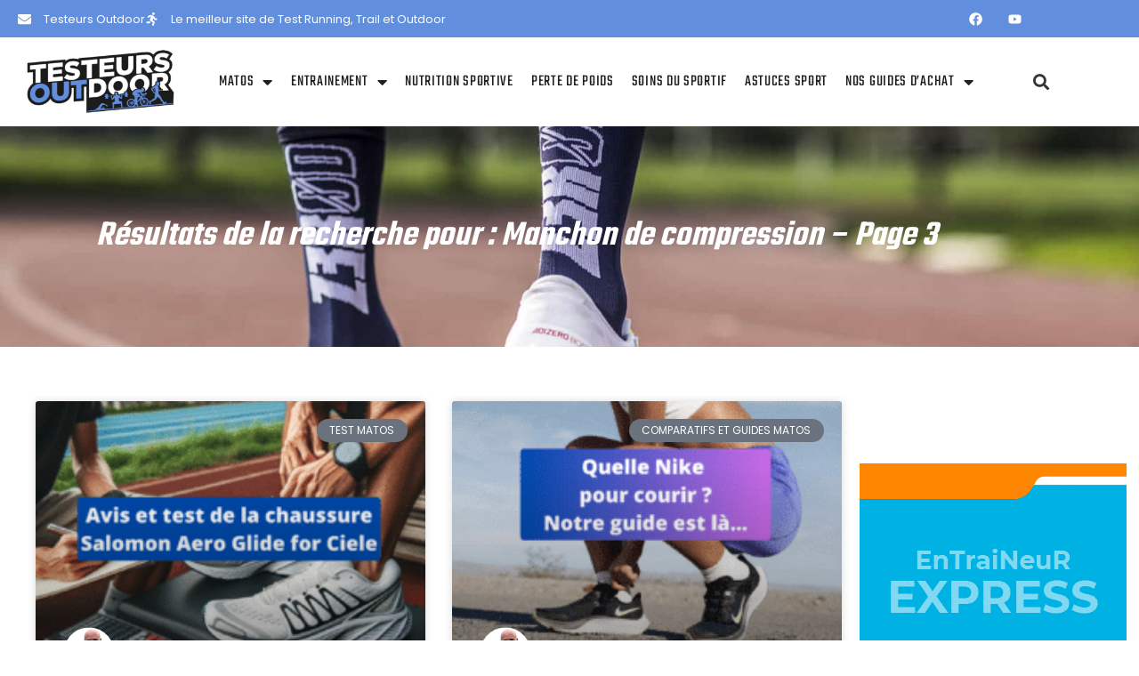

--- FILE ---
content_type: text/html; charset=UTF-8
request_url: https://testeurs-outdoor.com/page/3/?s=Manchon+de+compression
body_size: 21596
content:
<!doctype html>
<html lang="fr-FR" prefix="og: https://ogp.me/ns#">
<head>
	<meta charset="UTF-8">
	<meta name="viewport" content="width=device-width, initial-scale=1">
	<link rel="profile" href="https://gmpg.org/xfn/11">
	
<!-- Google Tag Manager for WordPress by gtm4wp.com -->
<script data-cfasync="false" data-pagespeed-no-defer>
	var gtm4wp_datalayer_name = "dataLayer";
	var dataLayer = dataLayer || [];
</script>
<!-- End Google Tag Manager for WordPress by gtm4wp.com -->
<!-- Optimisation des moteurs de recherche par Rank Math - https://rankmath.com/ -->
<title>Vous avez cherché Manchon de compression &raquo; Page 3 à 4 &raquo; Testeur Outdoor</title>
<meta name="robots" content="follow, noindex"/>
<meta property="og:locale" content="fr_FR" />
<meta property="og:type" content="article" />
<meta property="og:title" content="Vous avez cherché Manchon de compression &raquo; Page 3 à 4 &raquo; Testeur Outdoor" />
<meta property="og:url" content="https://testeurs-outdoor.com/search/Manchon+de+compression/page/3/" />
<meta property="og:site_name" content="Testeur Outdoor" />
<meta property="article:publisher" content="https://www.facebook.com/TesteursOutdoor/" />
<meta property="og:image" content="https://testeurs-outdoor.com/new/wp-content/uploads/2023/07/Testeur-Outdoor-Logo.png" />
<meta property="og:image:secure_url" content="https://testeurs-outdoor.com/new/wp-content/uploads/2023/07/Testeur-Outdoor-Logo.png" />
<meta property="og:image:width" content="1970" />
<meta property="og:image:height" content="879" />
<meta property="og:image:type" content="image/png" />
<meta name="twitter:card" content="summary_large_image" />
<meta name="twitter:title" content="Vous avez cherché Manchon de compression &raquo; Page 3 à 4 &raquo; Testeur Outdoor" />
<meta name="twitter:site" content="@TesteurOutdoor" />
<meta name="twitter:image" content="https://testeurs-outdoor.com/new/wp-content/uploads/2023/07/Testeur-Outdoor-Logo.png" />
<script type="application/ld+json" class="rank-math-schema">{"@context":"https://schema.org","@graph":[{"@type":"Person","@id":"https://testeurs-outdoor.com/#person","name":"Enguiale Jean-Marc","sameAs":["https://www.facebook.com/TesteursOutdoor/","https://twitter.com/TesteurOutdoor"],"image":{"@type":"ImageObject","@id":"https://testeurs-outdoor.com/#logo","url":"https://testeurs-outdoor.com/new/wp-content/uploads/2023/07/Testeur-Outdoor-Logo.png","contentUrl":"https://testeurs-outdoor.com/new/wp-content/uploads/2023/07/Testeur-Outdoor-Logo.png","caption":"Testeur Outdoor","inLanguage":"fr-FR","width":"1970","height":"879"}},{"@type":"WebSite","@id":"https://testeurs-outdoor.com/#website","url":"https://testeurs-outdoor.com","name":"Testeur Outdoor","publisher":{"@id":"https://testeurs-outdoor.com/#person"},"inLanguage":"fr-FR"},{"@type":"BreadcrumbList","@id":"https://testeurs-outdoor.com/search/Manchon+de+compression/page/3/#breadcrumb","itemListElement":[{"@type":"ListItem","position":"1","item":{"@id":"https://testeurs-outdoor.com","name":"Accueil"}},{"@type":"ListItem","position":"2","item":{"@id":"/page/3/?s=Manchon+de+compression","name":"Vous avez cherch\u00e9"}}]},{"@type":"SearchResultsPage","@id":"https://testeurs-outdoor.com/search/Manchon+de+compression/page/3/#webpage","url":"https://testeurs-outdoor.com/search/Manchon+de+compression/page/3/","name":"Vous avez cherch\u00e9 Manchon de compression &raquo; Page 3 \u00e0 4 &raquo; Testeur Outdoor","isPartOf":{"@id":"https://testeurs-outdoor.com/#website"},"inLanguage":"fr-FR","breadcrumb":{"@id":"https://testeurs-outdoor.com/search/Manchon+de+compression/page/3/#breadcrumb"}}]}</script>
<!-- /Extension Rank Math WordPress SEO -->

<link rel='dns-prefetch' href='//cdnjs.cloudflare.com' />
<link rel='dns-prefetch' href='//f256c266.delivery.rocketcdn.me' />
<link href='https://fonts.gstatic.com' crossorigin rel='preconnect' />
<link href='https://f256c266.delivery.rocketcdn.me' rel='preconnect' />
<link rel="alternate" type="application/rss+xml" title="Testeur Outdoor &raquo; Flux" href="https://testeurs-outdoor.com/feed/" />
<link rel="alternate" type="application/rss+xml" title="Testeur Outdoor &raquo; Flux des commentaires" href="https://testeurs-outdoor.com/comments/feed/" />
<link rel="alternate" type="application/rss+xml" title="Testeur Outdoor &raquo; Flux de résultats de la recherche pour « Manchon de compression »" href="https://testeurs-outdoor.com/search/Manchon+de+compression/feed/rss2/" />
<style id='wp-img-auto-sizes-contain-inline-css'>
img:is([sizes=auto i],[sizes^="auto," i]){contain-intrinsic-size:3000px 1500px}
/*# sourceURL=wp-img-auto-sizes-contain-inline-css */
</style>
<style id='wp-emoji-styles-inline-css'>

	img.wp-smiley, img.emoji {
		display: inline !important;
		border: none !important;
		box-shadow: none !important;
		height: 1em !important;
		width: 1em !important;
		margin: 0 0.07em !important;
		vertical-align: -0.1em !important;
		background: none !important;
		padding: 0 !important;
	}
/*# sourceURL=wp-emoji-styles-inline-css */
</style>
<link rel='stylesheet' id='wp-block-library-css' href='https://testeurs-outdoor.com/new/wp-includes/css/dist/block-library/style.min.css?ver=6.9' media='all' />
<style id='global-styles-inline-css'>
:root{--wp--preset--aspect-ratio--square: 1;--wp--preset--aspect-ratio--4-3: 4/3;--wp--preset--aspect-ratio--3-4: 3/4;--wp--preset--aspect-ratio--3-2: 3/2;--wp--preset--aspect-ratio--2-3: 2/3;--wp--preset--aspect-ratio--16-9: 16/9;--wp--preset--aspect-ratio--9-16: 9/16;--wp--preset--color--black: #000000;--wp--preset--color--cyan-bluish-gray: #abb8c3;--wp--preset--color--white: #ffffff;--wp--preset--color--pale-pink: #f78da7;--wp--preset--color--vivid-red: #cf2e2e;--wp--preset--color--luminous-vivid-orange: #ff6900;--wp--preset--color--luminous-vivid-amber: #fcb900;--wp--preset--color--light-green-cyan: #7bdcb5;--wp--preset--color--vivid-green-cyan: #00d084;--wp--preset--color--pale-cyan-blue: #8ed1fc;--wp--preset--color--vivid-cyan-blue: #0693e3;--wp--preset--color--vivid-purple: #9b51e0;--wp--preset--gradient--vivid-cyan-blue-to-vivid-purple: linear-gradient(135deg,rgb(6,147,227) 0%,rgb(155,81,224) 100%);--wp--preset--gradient--light-green-cyan-to-vivid-green-cyan: linear-gradient(135deg,rgb(122,220,180) 0%,rgb(0,208,130) 100%);--wp--preset--gradient--luminous-vivid-amber-to-luminous-vivid-orange: linear-gradient(135deg,rgb(252,185,0) 0%,rgb(255,105,0) 100%);--wp--preset--gradient--luminous-vivid-orange-to-vivid-red: linear-gradient(135deg,rgb(255,105,0) 0%,rgb(207,46,46) 100%);--wp--preset--gradient--very-light-gray-to-cyan-bluish-gray: linear-gradient(135deg,rgb(238,238,238) 0%,rgb(169,184,195) 100%);--wp--preset--gradient--cool-to-warm-spectrum: linear-gradient(135deg,rgb(74,234,220) 0%,rgb(151,120,209) 20%,rgb(207,42,186) 40%,rgb(238,44,130) 60%,rgb(251,105,98) 80%,rgb(254,248,76) 100%);--wp--preset--gradient--blush-light-purple: linear-gradient(135deg,rgb(255,206,236) 0%,rgb(152,150,240) 100%);--wp--preset--gradient--blush-bordeaux: linear-gradient(135deg,rgb(254,205,165) 0%,rgb(254,45,45) 50%,rgb(107,0,62) 100%);--wp--preset--gradient--luminous-dusk: linear-gradient(135deg,rgb(255,203,112) 0%,rgb(199,81,192) 50%,rgb(65,88,208) 100%);--wp--preset--gradient--pale-ocean: linear-gradient(135deg,rgb(255,245,203) 0%,rgb(182,227,212) 50%,rgb(51,167,181) 100%);--wp--preset--gradient--electric-grass: linear-gradient(135deg,rgb(202,248,128) 0%,rgb(113,206,126) 100%);--wp--preset--gradient--midnight: linear-gradient(135deg,rgb(2,3,129) 0%,rgb(40,116,252) 100%);--wp--preset--font-size--small: 13px;--wp--preset--font-size--medium: 20px;--wp--preset--font-size--large: 36px;--wp--preset--font-size--x-large: 42px;--wp--preset--spacing--20: 0.44rem;--wp--preset--spacing--30: 0.67rem;--wp--preset--spacing--40: 1rem;--wp--preset--spacing--50: 1.5rem;--wp--preset--spacing--60: 2.25rem;--wp--preset--spacing--70: 3.38rem;--wp--preset--spacing--80: 5.06rem;--wp--preset--shadow--natural: 6px 6px 9px rgba(0, 0, 0, 0.2);--wp--preset--shadow--deep: 12px 12px 50px rgba(0, 0, 0, 0.4);--wp--preset--shadow--sharp: 6px 6px 0px rgba(0, 0, 0, 0.2);--wp--preset--shadow--outlined: 6px 6px 0px -3px rgb(255, 255, 255), 6px 6px rgb(0, 0, 0);--wp--preset--shadow--crisp: 6px 6px 0px rgb(0, 0, 0);}:root { --wp--style--global--content-size: 800px;--wp--style--global--wide-size: 1200px; }:where(body) { margin: 0; }.wp-site-blocks > .alignleft { float: left; margin-right: 2em; }.wp-site-blocks > .alignright { float: right; margin-left: 2em; }.wp-site-blocks > .aligncenter { justify-content: center; margin-left: auto; margin-right: auto; }:where(.wp-site-blocks) > * { margin-block-start: 24px; margin-block-end: 0; }:where(.wp-site-blocks) > :first-child { margin-block-start: 0; }:where(.wp-site-blocks) > :last-child { margin-block-end: 0; }:root { --wp--style--block-gap: 24px; }:root :where(.is-layout-flow) > :first-child{margin-block-start: 0;}:root :where(.is-layout-flow) > :last-child{margin-block-end: 0;}:root :where(.is-layout-flow) > *{margin-block-start: 24px;margin-block-end: 0;}:root :where(.is-layout-constrained) > :first-child{margin-block-start: 0;}:root :where(.is-layout-constrained) > :last-child{margin-block-end: 0;}:root :where(.is-layout-constrained) > *{margin-block-start: 24px;margin-block-end: 0;}:root :where(.is-layout-flex){gap: 24px;}:root :where(.is-layout-grid){gap: 24px;}.is-layout-flow > .alignleft{float: left;margin-inline-start: 0;margin-inline-end: 2em;}.is-layout-flow > .alignright{float: right;margin-inline-start: 2em;margin-inline-end: 0;}.is-layout-flow > .aligncenter{margin-left: auto !important;margin-right: auto !important;}.is-layout-constrained > .alignleft{float: left;margin-inline-start: 0;margin-inline-end: 2em;}.is-layout-constrained > .alignright{float: right;margin-inline-start: 2em;margin-inline-end: 0;}.is-layout-constrained > .aligncenter{margin-left: auto !important;margin-right: auto !important;}.is-layout-constrained > :where(:not(.alignleft):not(.alignright):not(.alignfull)){max-width: var(--wp--style--global--content-size);margin-left: auto !important;margin-right: auto !important;}.is-layout-constrained > .alignwide{max-width: var(--wp--style--global--wide-size);}body .is-layout-flex{display: flex;}.is-layout-flex{flex-wrap: wrap;align-items: center;}.is-layout-flex > :is(*, div){margin: 0;}body .is-layout-grid{display: grid;}.is-layout-grid > :is(*, div){margin: 0;}body{padding-top: 0px;padding-right: 0px;padding-bottom: 0px;padding-left: 0px;}a:where(:not(.wp-element-button)){text-decoration: underline;}:root :where(.wp-element-button, .wp-block-button__link){background-color: #32373c;border-width: 0;color: #fff;font-family: inherit;font-size: inherit;font-style: inherit;font-weight: inherit;letter-spacing: inherit;line-height: inherit;padding-top: calc(0.667em + 2px);padding-right: calc(1.333em + 2px);padding-bottom: calc(0.667em + 2px);padding-left: calc(1.333em + 2px);text-decoration: none;text-transform: inherit;}.has-black-color{color: var(--wp--preset--color--black) !important;}.has-cyan-bluish-gray-color{color: var(--wp--preset--color--cyan-bluish-gray) !important;}.has-white-color{color: var(--wp--preset--color--white) !important;}.has-pale-pink-color{color: var(--wp--preset--color--pale-pink) !important;}.has-vivid-red-color{color: var(--wp--preset--color--vivid-red) !important;}.has-luminous-vivid-orange-color{color: var(--wp--preset--color--luminous-vivid-orange) !important;}.has-luminous-vivid-amber-color{color: var(--wp--preset--color--luminous-vivid-amber) !important;}.has-light-green-cyan-color{color: var(--wp--preset--color--light-green-cyan) !important;}.has-vivid-green-cyan-color{color: var(--wp--preset--color--vivid-green-cyan) !important;}.has-pale-cyan-blue-color{color: var(--wp--preset--color--pale-cyan-blue) !important;}.has-vivid-cyan-blue-color{color: var(--wp--preset--color--vivid-cyan-blue) !important;}.has-vivid-purple-color{color: var(--wp--preset--color--vivid-purple) !important;}.has-black-background-color{background-color: var(--wp--preset--color--black) !important;}.has-cyan-bluish-gray-background-color{background-color: var(--wp--preset--color--cyan-bluish-gray) !important;}.has-white-background-color{background-color: var(--wp--preset--color--white) !important;}.has-pale-pink-background-color{background-color: var(--wp--preset--color--pale-pink) !important;}.has-vivid-red-background-color{background-color: var(--wp--preset--color--vivid-red) !important;}.has-luminous-vivid-orange-background-color{background-color: var(--wp--preset--color--luminous-vivid-orange) !important;}.has-luminous-vivid-amber-background-color{background-color: var(--wp--preset--color--luminous-vivid-amber) !important;}.has-light-green-cyan-background-color{background-color: var(--wp--preset--color--light-green-cyan) !important;}.has-vivid-green-cyan-background-color{background-color: var(--wp--preset--color--vivid-green-cyan) !important;}.has-pale-cyan-blue-background-color{background-color: var(--wp--preset--color--pale-cyan-blue) !important;}.has-vivid-cyan-blue-background-color{background-color: var(--wp--preset--color--vivid-cyan-blue) !important;}.has-vivid-purple-background-color{background-color: var(--wp--preset--color--vivid-purple) !important;}.has-black-border-color{border-color: var(--wp--preset--color--black) !important;}.has-cyan-bluish-gray-border-color{border-color: var(--wp--preset--color--cyan-bluish-gray) !important;}.has-white-border-color{border-color: var(--wp--preset--color--white) !important;}.has-pale-pink-border-color{border-color: var(--wp--preset--color--pale-pink) !important;}.has-vivid-red-border-color{border-color: var(--wp--preset--color--vivid-red) !important;}.has-luminous-vivid-orange-border-color{border-color: var(--wp--preset--color--luminous-vivid-orange) !important;}.has-luminous-vivid-amber-border-color{border-color: var(--wp--preset--color--luminous-vivid-amber) !important;}.has-light-green-cyan-border-color{border-color: var(--wp--preset--color--light-green-cyan) !important;}.has-vivid-green-cyan-border-color{border-color: var(--wp--preset--color--vivid-green-cyan) !important;}.has-pale-cyan-blue-border-color{border-color: var(--wp--preset--color--pale-cyan-blue) !important;}.has-vivid-cyan-blue-border-color{border-color: var(--wp--preset--color--vivid-cyan-blue) !important;}.has-vivid-purple-border-color{border-color: var(--wp--preset--color--vivid-purple) !important;}.has-vivid-cyan-blue-to-vivid-purple-gradient-background{background: var(--wp--preset--gradient--vivid-cyan-blue-to-vivid-purple) !important;}.has-light-green-cyan-to-vivid-green-cyan-gradient-background{background: var(--wp--preset--gradient--light-green-cyan-to-vivid-green-cyan) !important;}.has-luminous-vivid-amber-to-luminous-vivid-orange-gradient-background{background: var(--wp--preset--gradient--luminous-vivid-amber-to-luminous-vivid-orange) !important;}.has-luminous-vivid-orange-to-vivid-red-gradient-background{background: var(--wp--preset--gradient--luminous-vivid-orange-to-vivid-red) !important;}.has-very-light-gray-to-cyan-bluish-gray-gradient-background{background: var(--wp--preset--gradient--very-light-gray-to-cyan-bluish-gray) !important;}.has-cool-to-warm-spectrum-gradient-background{background: var(--wp--preset--gradient--cool-to-warm-spectrum) !important;}.has-blush-light-purple-gradient-background{background: var(--wp--preset--gradient--blush-light-purple) !important;}.has-blush-bordeaux-gradient-background{background: var(--wp--preset--gradient--blush-bordeaux) !important;}.has-luminous-dusk-gradient-background{background: var(--wp--preset--gradient--luminous-dusk) !important;}.has-pale-ocean-gradient-background{background: var(--wp--preset--gradient--pale-ocean) !important;}.has-electric-grass-gradient-background{background: var(--wp--preset--gradient--electric-grass) !important;}.has-midnight-gradient-background{background: var(--wp--preset--gradient--midnight) !important;}.has-small-font-size{font-size: var(--wp--preset--font-size--small) !important;}.has-medium-font-size{font-size: var(--wp--preset--font-size--medium) !important;}.has-large-font-size{font-size: var(--wp--preset--font-size--large) !important;}.has-x-large-font-size{font-size: var(--wp--preset--font-size--x-large) !important;}
:root :where(.wp-block-pullquote){font-size: 1.5em;line-height: 1.6;}
/*# sourceURL=global-styles-inline-css */
</style>
<link rel='stylesheet' id='affiliatable_swiper_css-css' href='https://cdnjs.cloudflare.com/ajax/libs/Swiper/8.4.5/swiper-bundle.min.css?ver=6.9' media='all' />
<link rel='stylesheet' id='affiliatable_css-css' href='https://testeurs-outdoor.com/new/wp-content/plugins/affiliatable-plugin/css/styles.css?ver=6.9' media='all' />
<link rel='stylesheet' id='wpm-hello-elementor-style-css' href='https://testeurs-outdoor.com/new/wp-content/themes/hello-elementor/style.css?ver=6.9' media='all' />
<link rel='stylesheet' id='hello-elementor-css' href='https://testeurs-outdoor.com/new/wp-content/themes/hello-elementor/assets/css/reset.css?ver=3.4.5' media='all' />
<link rel='stylesheet' id='hello-elementor-theme-style-css' href='https://testeurs-outdoor.com/new/wp-content/themes/hello-elementor/assets/css/theme.css?ver=3.4.5' media='all' />
<link rel='stylesheet' id='hello-elementor-header-footer-css' href='https://testeurs-outdoor.com/new/wp-content/themes/hello-elementor/assets/css/header-footer.css?ver=3.4.5' media='all' />
<link rel='stylesheet' id='elementor-frontend-css' href='https://testeurs-outdoor.com/new/wp-content/plugins/elementor/assets/css/frontend.min.css?ver=3.34.2' media='all' />
<link rel='stylesheet' id='elementor-post-23849-css' href='https://testeurs-outdoor.com/new/wp-content/uploads/elementor/css/post-23849.css?ver=1769152992' media='all' />
<link rel='stylesheet' id='widget-icon-list-css' href='https://testeurs-outdoor.com/new/wp-content/plugins/elementor/assets/css/widget-icon-list.min.css?ver=3.34.2' media='all' />
<link rel='stylesheet' id='widget-social-icons-css' href='https://testeurs-outdoor.com/new/wp-content/plugins/elementor/assets/css/widget-social-icons.min.css?ver=3.34.2' media='all' />
<link rel='stylesheet' id='e-apple-webkit-css' href='https://testeurs-outdoor.com/new/wp-content/plugins/elementor/assets/css/conditionals/apple-webkit.min.css?ver=3.34.2' media='all' />
<link rel='stylesheet' id='widget-image-css' href='https://testeurs-outdoor.com/new/wp-content/plugins/elementor/assets/css/widget-image.min.css?ver=3.34.2' media='all' />
<link rel='stylesheet' id='widget-nav-menu-css' href='https://testeurs-outdoor.com/new/wp-content/plugins/elementor-pro/assets/css/widget-nav-menu.min.css?ver=3.34.2' media='all' />
<link rel='stylesheet' id='widget-search-form-css' href='https://testeurs-outdoor.com/new/wp-content/plugins/elementor-pro/assets/css/widget-search-form.min.css?ver=3.34.2' media='all' />
<link rel='stylesheet' id='elementor-icons-shared-0-css' href='https://testeurs-outdoor.com/new/wp-content/plugins/elementor/assets/lib/font-awesome/css/fontawesome.min.css?ver=5.15.3' media='all' />
<link rel='stylesheet' id='elementor-icons-fa-solid-css' href='https://testeurs-outdoor.com/new/wp-content/plugins/elementor/assets/lib/font-awesome/css/solid.min.css?ver=5.15.3' media='all' />
<link rel='stylesheet' id='widget-heading-css' href='https://testeurs-outdoor.com/new/wp-content/plugins/elementor/assets/css/widget-heading.min.css?ver=3.34.2' media='all' />
<link rel='stylesheet' id='widget-divider-css' href='https://testeurs-outdoor.com/new/wp-content/plugins/elementor/assets/css/widget-divider.min.css?ver=3.34.2' media='all' />
<link rel='stylesheet' id='widget-posts-css' href='https://testeurs-outdoor.com/new/wp-content/plugins/elementor-pro/assets/css/widget-posts.min.css?ver=3.34.2' media='all' />
<link rel='stylesheet' id='elementor-icons-css' href='https://testeurs-outdoor.com/new/wp-content/plugins/elementor/assets/lib/eicons/css/elementor-icons.min.css?ver=5.46.0' media='all' />
<link rel='stylesheet' id='elementor-post-25897-css' href='https://testeurs-outdoor.com/new/wp-content/uploads/elementor/css/post-25897.css?ver=1769153045' media='all' />
<link rel='stylesheet' id='elementor-post-26024-css' href='https://testeurs-outdoor.com/new/wp-content/uploads/elementor/css/post-26024.css?ver=1769153046' media='all' />
<link rel='stylesheet' id='elementor-post-24917-css' href='https://testeurs-outdoor.com/new/wp-content/uploads/elementor/css/post-24917.css?ver=1769152975' media='all' />
<link rel='stylesheet' id='elementor-gf-local-teko-css' href='https://testeurs-outdoor.com/new/wp-content/uploads/elementor/google-fonts/css/teko.css?ver=1742234339' media='all' />
<link rel='stylesheet' id='elementor-gf-local-poppins-css' href='https://testeurs-outdoor.com/new/wp-content/uploads/elementor/google-fonts/css/poppins.css?ver=1742234344' media='all' />
<script src="https://testeurs-outdoor.com/new/wp-includes/js/jquery/jquery.min.js?ver=3.7.1" id="jquery-core-js"></script>
<script src="https://testeurs-outdoor.com/new/wp-includes/js/jquery/jquery-migrate.min.js?ver=3.4.1" id="jquery-migrate-js"></script>
<link rel="https://api.w.org/" href="https://testeurs-outdoor.com/wp-json/" /><link rel="EditURI" type="application/rsd+xml" title="RSD" href="https://testeurs-outdoor.com/new/xmlrpc.php?rsd" />
<meta name="generator" content="WordPress 6.9" />

<!-- Google Tag Manager for WordPress by gtm4wp.com -->
<!-- GTM Container placement set to footer -->
<script data-cfasync="false" data-pagespeed-no-defer>
	var dataLayer_content = {"pagePostType":"search-results"};
	dataLayer.push( dataLayer_content );
</script>
<script data-cfasync="false" data-pagespeed-no-defer>
(function(w,d,s,l,i){w[l]=w[l]||[];w[l].push({'gtm.start':
new Date().getTime(),event:'gtm.js'});var f=d.getElementsByTagName(s)[0],
j=d.createElement(s),dl=l!='dataLayer'?'&l='+l:'';j.async=true;j.src=
'//www.googletagmanager.com/gtm.js?id='+i+dl;f.parentNode.insertBefore(j,f);
})(window,document,'script','dataLayer','GTM-WMMMDC');
</script>
<!-- End Google Tag Manager for WordPress by gtm4wp.com --><meta name="generator" content="Elementor 3.34.2; features: additional_custom_breakpoints; settings: css_print_method-external, google_font-enabled, font_display-swap">
			<style>
				.e-con.e-parent:nth-of-type(n+4):not(.e-lazyloaded):not(.e-no-lazyload),
				.e-con.e-parent:nth-of-type(n+4):not(.e-lazyloaded):not(.e-no-lazyload) * {
					background-image: none !important;
				}
				@media screen and (max-height: 1024px) {
					.e-con.e-parent:nth-of-type(n+3):not(.e-lazyloaded):not(.e-no-lazyload),
					.e-con.e-parent:nth-of-type(n+3):not(.e-lazyloaded):not(.e-no-lazyload) * {
						background-image: none !important;
					}
				}
				@media screen and (max-height: 640px) {
					.e-con.e-parent:nth-of-type(n+2):not(.e-lazyloaded):not(.e-no-lazyload),
					.e-con.e-parent:nth-of-type(n+2):not(.e-lazyloaded):not(.e-no-lazyload) * {
						background-image: none !important;
					}
				}
			</style>
			<style id="uagb-style-conditional-extension">@media (min-width: 1025px){body .uag-hide-desktop.uagb-google-map__wrap,body .uag-hide-desktop{display:none !important}}@media (min-width: 768px) and (max-width: 1024px){body .uag-hide-tab.uagb-google-map__wrap,body .uag-hide-tab{display:none !important}}@media (max-width: 767px){body .uag-hide-mob.uagb-google-map__wrap,body .uag-hide-mob{display:none !important}}</style><style id="uagb-style-frontend-33578">.uag-blocks-common-selector{z-index:var(--z-index-desktop) !important}@media (max-width: 976px){.uag-blocks-common-selector{z-index:var(--z-index-tablet) !important}}@media (max-width: 767px){.uag-blocks-common-selector{z-index:var(--z-index-mobile) !important}}
</style><style id="uagb-style-frontend-27478">.uag-blocks-common-selector{z-index:var(--z-index-desktop) !important}@media (max-width: 976px){.uag-blocks-common-selector{z-index:var(--z-index-tablet) !important}}@media (max-width: 767px){.uag-blocks-common-selector{z-index:var(--z-index-mobile) !important}}
</style><style id="uagb-style-frontend-25574">.uag-blocks-common-selector{z-index:var(--z-index-desktop) !important}@media (max-width: 976px){.uag-blocks-common-selector{z-index:var(--z-index-tablet) !important}}@media (max-width: 767px){.uag-blocks-common-selector{z-index:var(--z-index-mobile) !important}}
</style><style id="uagb-style-frontend-25169">.uag-blocks-common-selector{z-index:var(--z-index-desktop) !important}@media (max-width: 976px){.uag-blocks-common-selector{z-index:var(--z-index-tablet) !important}}@media (max-width: 767px){.uag-blocks-common-selector{z-index:var(--z-index-mobile) !important}}
</style><style id="uagb-style-frontend-23329">.uag-blocks-common-selector{z-index:var(--z-index-desktop) !important}@media (max-width: 976px){.uag-blocks-common-selector{z-index:var(--z-index-tablet) !important}}@media (max-width: 767px){.uag-blocks-common-selector{z-index:var(--z-index-mobile) !important}}
</style><style id="uagb-style-frontend-23278">.uag-blocks-common-selector{z-index:var(--z-index-desktop) !important}@media (max-width: 976px){.uag-blocks-common-selector{z-index:var(--z-index-tablet) !important}}@media (max-width: 767px){.uag-blocks-common-selector{z-index:var(--z-index-mobile) !important}}
</style><style id="uagb-style-frontend-22627">.uag-blocks-common-selector{z-index:var(--z-index-desktop) !important}@media (max-width: 976px){.uag-blocks-common-selector{z-index:var(--z-index-tablet) !important}}@media (max-width: 767px){.uag-blocks-common-selector{z-index:var(--z-index-mobile) !important}}
</style><style id="uagb-style-frontend-22427">.uag-blocks-common-selector{z-index:var(--z-index-desktop) !important}@media (max-width: 976px){.uag-blocks-common-selector{z-index:var(--z-index-tablet) !important}}@media (max-width: 767px){.uag-blocks-common-selector{z-index:var(--z-index-mobile) !important}}
</style><style id="uagb-style-frontend-22126">.uag-blocks-common-selector{z-index:var(--z-index-desktop) !important}@media (max-width: 976px){.uag-blocks-common-selector{z-index:var(--z-index-tablet) !important}}@media (max-width: 767px){.uag-blocks-common-selector{z-index:var(--z-index-mobile) !important}}
</style><style id="uagb-style-frontend-21801">.uag-blocks-common-selector{z-index:var(--z-index-desktop) !important}@media (max-width: 976px){.uag-blocks-common-selector{z-index:var(--z-index-tablet) !important}}@media (max-width: 767px){.uag-blocks-common-selector{z-index:var(--z-index-mobile) !important}}
</style><link rel="icon" href="https://testeurs-outdoor.com/new/wp-content/uploads/2023/07/cropped-Testeur-Outdoor-Favicon-32x32.png" sizes="32x32" />
<link rel="icon" href="https://testeurs-outdoor.com/new/wp-content/uploads/2023/07/cropped-Testeur-Outdoor-Favicon-192x192.png" sizes="192x192" />
<link rel="apple-touch-icon" href="https://testeurs-outdoor.com/new/wp-content/uploads/2023/07/cropped-Testeur-Outdoor-Favicon-180x180.png" />
<meta name="msapplication-TileImage" content="https://testeurs-outdoor.com/new/wp-content/uploads/2023/07/cropped-Testeur-Outdoor-Favicon-270x270.png" />
		<style id="wp-custom-css">
			div.article-contenu img {
	padding-bottom:1em;
}		</style>
		</head>
<body class="search search-results paged wp-custom-logo wp-embed-responsive paged-3 search-paged-3 wp-theme-hello-elementor wp-child-theme-hello-Child hello-elementor-default elementor-page-24915 elementor-page-24917 elementor-default elementor-template-full-width elementor-kit-23849">


<a class="skip-link screen-reader-text" href="#content">Aller au contenu</a>

		<header data-elementor-type="header" data-elementor-id="25897" class="elementor elementor-25897 elementor-location-header" data-elementor-post-type="elementor_library">
					<section class="elementor-section elementor-top-section elementor-element elementor-element-77e0551 elementor-hidden-tablet elementor-hidden-mobile elementor-section-boxed elementor-section-height-default elementor-section-height-default" data-id="77e0551" data-element_type="section" data-settings="{&quot;background_background&quot;:&quot;classic&quot;}">
						<div class="elementor-container elementor-column-gap-no">
					<div class="elementor-column elementor-col-50 elementor-top-column elementor-element elementor-element-c680aca" data-id="c680aca" data-element_type="column">
			<div class="elementor-widget-wrap elementor-element-populated">
						<div class="elementor-element elementor-element-e78ad2a elementor-icon-list--layout-inline elementor-align-start elementor-widget__width-inherit elementor-list-item-link-full_width elementor-widget elementor-widget-icon-list" data-id="e78ad2a" data-element_type="widget" data-widget_type="icon-list.default">
				<div class="elementor-widget-container">
							<ul class="elementor-icon-list-items elementor-inline-items">
							<li class="elementor-icon-list-item elementor-inline-item">
											<a href="https://testeurs-outdoor.com/contact/">

												<span class="elementor-icon-list-icon">
							<svg xmlns="http://www.w3.org/2000/svg" aria-hidden="true" class="e-font-icon-svg e-fas-envelope" viewBox="0 0 512 512"><path d="M502.3 190.8c3.9-3.1 9.7-.2 9.7 4.7V400c0 26.5-21.5 48-48 48H48c-26.5 0-48-21.5-48-48V195.6c0-5 5.7-7.8 9.7-4.7 22.4 17.4 52.1 39.5 154.1 113.6 21.1 15.4 56.7 47.8 92.2 47.6 35.7.3 72-32.8 92.3-47.6 102-74.1 131.6-96.3 154-113.7zM256 320c23.2.4 56.6-29.2 73.4-41.4 132.7-96.3 142.8-104.7 173.4-128.7 5.8-4.5 9.2-11.5 9.2-18.9v-19c0-26.5-21.5-48-48-48H48C21.5 64 0 85.5 0 112v19c0 7.4 3.4 14.3 9.2 18.9 30.6 23.9 40.7 32.4 173.4 128.7 16.8 12.2 50.2 41.8 73.4 41.4z"></path></svg>						</span>
										<span class="elementor-icon-list-text">Testeurs Outdoor</span>
											</a>
									</li>
								<li class="elementor-icon-list-item elementor-inline-item">
											<a href="#">

												<span class="elementor-icon-list-icon">
							<svg xmlns="http://www.w3.org/2000/svg" aria-hidden="true" class="e-font-icon-svg e-fas-running" viewBox="0 0 416 512"><path d="M272 96c26.51 0 48-21.49 48-48S298.51 0 272 0s-48 21.49-48 48 21.49 48 48 48zM113.69 317.47l-14.8 34.52H32c-17.67 0-32 14.33-32 32s14.33 32 32 32h77.45c19.25 0 36.58-11.44 44.11-29.09l8.79-20.52-10.67-6.3c-17.32-10.23-30.06-25.37-37.99-42.61zM384 223.99h-44.03l-26.06-53.25c-12.5-25.55-35.45-44.23-61.78-50.94l-71.08-21.14c-28.3-6.8-57.77-.55-80.84 17.14l-39.67 30.41c-14.03 10.75-16.69 30.83-5.92 44.86s30.84 16.66 44.86 5.92l39.69-30.41c7.67-5.89 17.44-8 25.27-6.14l14.7 4.37-37.46 87.39c-12.62 29.48-1.31 64.01 26.3 80.31l84.98 50.17-27.47 87.73c-5.28 16.86 4.11 34.81 20.97 40.09 3.19 1 6.41 1.48 9.58 1.48 13.61 0 26.23-8.77 30.52-22.45l31.64-101.06c5.91-20.77-2.89-43.08-21.64-54.39l-61.24-36.14 31.31-78.28 20.27 41.43c8 16.34 24.92 26.89 43.11 26.89H384c17.67 0 32-14.33 32-32s-14.33-31.99-32-31.99z"></path></svg>						</span>
										<span class="elementor-icon-list-text">Le meilleur site de Test Running, Trail et Outdoor</span>
											</a>
									</li>
						</ul>
						</div>
				</div>
					</div>
		</div>
				<div class="elementor-column elementor-col-50 elementor-top-column elementor-element elementor-element-54edeee" data-id="54edeee" data-element_type="column">
			<div class="elementor-widget-wrap elementor-element-populated">
						<div class="elementor-element elementor-element-5c4653d e-grid-align-right elementor-shape-rounded elementor-grid-0 elementor-widget elementor-widget-social-icons" data-id="5c4653d" data-element_type="widget" data-widget_type="social-icons.default">
				<div class="elementor-widget-container">
							<div class="elementor-social-icons-wrapper elementor-grid" role="list">
							<span class="elementor-grid-item" role="listitem">
					<a class="elementor-icon elementor-social-icon elementor-social-icon- elementor-repeater-item-aba1667" href="https://www.facebook.com/TesteursOutdoor/" target="_blank">
						<span class="elementor-screen-only"></span>
						<svg xmlns="http://www.w3.org/2000/svg" class="e-font-icon-svg e-fab-facebook" viewBox="0 0 512 512"><path d="M504 256C504 119 393 8 256 8S8 119 8 256c0 123.78 90.69 226.38 209.25 245V327.69h-63V256h63v-54.64c0-62.15 37-96.48 93.67-96.48 27.14 0 55.52 4.84 55.52 4.84v61h-31.28c-30.8 0-40.41 19.12-40.41 38.73V256h68.78l-11 71.69h-57.78V501C413.31 482.38 504 379.78 504 256z"></path></svg>					</a>
				</span>
							<span class="elementor-grid-item" role="listitem">
					<a class="elementor-icon elementor-social-icon elementor-social-icon- elementor-repeater-item-d9623b1" href="https://www.youtube.com/channel/UCNX4koGB25LkQY2IOH-QSzg" target="_blank">
						<span class="elementor-screen-only"></span>
						<svg xmlns="http://www.w3.org/2000/svg" class="e-font-icon-svg e-fab-youtube" viewBox="0 0 576 512"><path d="M549.655 124.083c-6.281-23.65-24.787-42.276-48.284-48.597C458.781 64 288 64 288 64S117.22 64 74.629 75.486c-23.497 6.322-42.003 24.947-48.284 48.597-11.412 42.867-11.412 132.305-11.412 132.305s0 89.438 11.412 132.305c6.281 23.65 24.787 41.5 48.284 47.821C117.22 448 288 448 288 448s170.78 0 213.371-11.486c23.497-6.321 42.003-24.171 48.284-47.821 11.412-42.867 11.412-132.305 11.412-132.305s0-89.438-11.412-132.305zm-317.51 213.508V175.185l142.739 81.205-142.739 81.201z"></path></svg>					</a>
				</span>
					</div>
						</div>
				</div>
					</div>
		</div>
					</div>
		</section>
				<section class="elementor-section elementor-top-section elementor-element elementor-element-1604201 elementor-section-content-middle elementor-section-boxed elementor-section-height-default elementor-section-height-default" data-id="1604201" data-element_type="section">
						<div class="elementor-container elementor-column-gap-default">
					<div class="elementor-column elementor-col-33 elementor-top-column elementor-element elementor-element-a20b5aa" data-id="a20b5aa" data-element_type="column">
			<div class="elementor-widget-wrap elementor-element-populated">
						<div class="elementor-element elementor-element-3fe80f1 elementor-widget elementor-widget-image" data-id="3fe80f1" data-element_type="widget" data-widget_type="image.default">
				<div class="elementor-widget-container">
																<a href="https://testeurs-outdoor.com">
							<img width="300" height="134" src="https://testeurs-outdoor.com/new/wp-content/uploads/2023/07/Testeur-Outdoor-Logo-300x134.png" class="attachment-medium size-medium wp-image-28105" alt="" srcset="https://testeurs-outdoor.com/new/wp-content/uploads/2023/07/Testeur-Outdoor-Logo-300x134.png 300w, https://testeurs-outdoor.com/new/wp-content/uploads/2023/07/Testeur-Outdoor-Logo-1024x457.png 1024w, https://testeurs-outdoor.com/new/wp-content/uploads/2023/07/Testeur-Outdoor-Logo-768x343.png 768w, https://testeurs-outdoor.com/new/wp-content/uploads/2023/07/Testeur-Outdoor-Logo-1536x685.png 1536w, https://testeurs-outdoor.com/new/wp-content/uploads/2023/07/Testeur-Outdoor-Logo-18x8.png 18w, https://testeurs-outdoor.com/new/wp-content/uploads/2023/07/Testeur-Outdoor-Logo.png 1970w" sizes="(max-width: 300px) 100vw, 300px" />								</a>
															</div>
				</div>
					</div>
		</div>
				<div class="elementor-column elementor-col-33 elementor-top-column elementor-element elementor-element-efbd40e" data-id="efbd40e" data-element_type="column">
			<div class="elementor-widget-wrap elementor-element-populated">
						<div class="elementor-element elementor-element-7c9bc35 elementor-nav-menu--stretch elementor-nav-menu--dropdown-tablet elementor-nav-menu__text-align-aside elementor-nav-menu--toggle elementor-nav-menu--burger elementor-widget elementor-widget-nav-menu" data-id="7c9bc35" data-element_type="widget" data-settings="{&quot;full_width&quot;:&quot;stretch&quot;,&quot;layout&quot;:&quot;horizontal&quot;,&quot;submenu_icon&quot;:{&quot;value&quot;:&quot;&lt;i class=\&quot;fas fa-caret-down\&quot; aria-hidden=\&quot;true\&quot;&gt;&lt;\/i&gt;&quot;,&quot;library&quot;:&quot;fa-solid&quot;},&quot;toggle&quot;:&quot;burger&quot;}" data-widget_type="nav-menu.default">
				<div class="elementor-widget-container">
								<nav aria-label="Menu" class="elementor-nav-menu--main elementor-nav-menu__container elementor-nav-menu--layout-horizontal e--pointer-none">
				<ul id="menu-1-7c9bc35" class="elementor-nav-menu"><li class="menu-item menu-item-type-custom menu-item-object-custom menu-item-has-children menu-item-29356"><a href="#" class="elementor-item elementor-item-anchor">Matos</a>
<ul class="sub-menu elementor-nav-menu--dropdown">
	<li class="menu-item menu-item-type-taxonomy menu-item-object-category menu-item-29352"><a href="https://testeurs-outdoor.com/test-materiel-outdoor/" class="elementor-sub-item">Tests</a></li>
	<li class="menu-item menu-item-type-taxonomy menu-item-object-category menu-item-29240"><a href="https://testeurs-outdoor.com/nouveautes/" class="elementor-sub-item">Comparatifs et Guides</a></li>
</ul>
</li>
<li class="menu-item menu-item-type-custom menu-item-object-custom menu-item-has-children menu-item-30591"><a href="#" class="elementor-item elementor-item-anchor">Entrainement</a>
<ul class="sub-menu elementor-nav-menu--dropdown">
	<li class="menu-item menu-item-type-taxonomy menu-item-object-category menu-item-29360"><a href="https://testeurs-outdoor.com/course-pied/" class="elementor-sub-item">Course à pied</a></li>
	<li class="menu-item menu-item-type-taxonomy menu-item-object-category menu-item-29361"><a href="https://testeurs-outdoor.com/fitness/" class="elementor-sub-item">Fitness / Muscu</a></li>
	<li class="menu-item menu-item-type-taxonomy menu-item-object-category menu-item-29363"><a href="https://testeurs-outdoor.com/triathlon/" class="elementor-sub-item">Triathlon</a></li>
</ul>
</li>
<li class="menu-item menu-item-type-taxonomy menu-item-object-category menu-item-28156"><a href="https://testeurs-outdoor.com/nutrition-des-sportifs/" class="elementor-item">Nutrition sportive</a></li>
<li class="menu-item menu-item-type-taxonomy menu-item-object-category menu-item-29241"><a href="https://testeurs-outdoor.com/perte-de-poids/" class="elementor-item">Perte de poids</a></li>
<li class="menu-item menu-item-type-taxonomy menu-item-object-category menu-item-29242"><a href="https://testeurs-outdoor.com/soins-sportif/" class="elementor-item">Soins du sportif</a></li>
<li class="menu-item menu-item-type-taxonomy menu-item-object-category menu-item-28153"><a href="https://testeurs-outdoor.com/nos-astuces/" class="elementor-item">Astuces Sport</a></li>
<li class="menu-item menu-item-type-taxonomy menu-item-object-category menu-item-has-children menu-item-43129"><a href="https://testeurs-outdoor.com/guide-achat/" class="elementor-item">Nos Guides d’achat</a>
<ul class="sub-menu elementor-nav-menu--dropdown">
	<li class="menu-item menu-item-type-post_type menu-item-object-post menu-item-46777"><a href="https://testeurs-outdoor.com/meilleure-creatine-sur-le-marche/" class="elementor-sub-item">Meilleure créatine en 2026 : le guide pour choisir sans se tromper</a></li>
	<li class="menu-item menu-item-type-post_type menu-item-object-page menu-item-43419"><a href="https://testeurs-outdoor.com/les-meilleurs-tapis-de-course/" class="elementor-sub-item">Meilleurs tapis de course 2025 : comparatif, tests et avis</a></li>
	<li class="menu-item menu-item-type-post_type menu-item-object-page menu-item-43421"><a href="https://testeurs-outdoor.com/meilleurs-boosters-de-testosterone/" class="elementor-sub-item">Meilleurs boosters de testostérone 2025 pour sportifs</a></li>
	<li class="menu-item menu-item-type-post_type menu-item-object-page menu-item-43566"><a href="https://testeurs-outdoor.com/quoi-prendre-pour-mieux-dormir-sommeil/" class="elementor-sub-item">Les meilleurs compléments alimentaires pour le sommeil en 2025</a></li>
	<li class="menu-item menu-item-type-post_type menu-item-object-page menu-item-43818"><a href="https://testeurs-outdoor.com/quels-sont-les-meilleurs-collagenes/" class="elementor-sub-item">Quels sont les meilleurs collagènes en 2025</a></li>
	<li class="menu-item menu-item-type-post_type menu-item-object-page menu-item-43915"><a href="https://testeurs-outdoor.com/meilleurs-halteres-reglables-notre-guide/" class="elementor-sub-item">Quels sont les meilleurs haltères réglables en 2025</a></li>
	<li class="menu-item menu-item-type-post_type menu-item-object-page menu-item-44083"><a href="https://testeurs-outdoor.com/meilleures-frontales-pour-le-trail/" class="elementor-sub-item">Meilleures frontales pour le trail en 2025</a></li>
	<li class="menu-item menu-item-type-post_type menu-item-object-page menu-item-44222"><a href="https://testeurs-outdoor.com/meilleurs-bruleurs-de-graisse/" class="elementor-sub-item">Le guide ultime des meilleurs brûleurs de graisse en 2025</a></li>
	<li class="menu-item menu-item-type-post_type menu-item-object-page menu-item-44542"><a href="https://testeurs-outdoor.com/meilleurs-rameurs-guide-choix/" class="elementor-sub-item">Notre sélection des meilleurs rameurs 2025</a></li>
	<li class="menu-item menu-item-type-post_type menu-item-object-post menu-item-44716"><a href="https://testeurs-outdoor.com/meilleures-proteines-en-poudre-pour-la-perf/" class="elementor-sub-item">TOP 5 meilleures protéines en poudre en 2025</a></li>
	<li class="menu-item menu-item-type-post_type menu-item-object-post menu-item-44848"><a href="https://testeurs-outdoor.com/classement-meilleur-pre-workout-naturel/" class="elementor-sub-item">Meilleurs pre-Workouts naturels 2025</a></li>
	<li class="menu-item menu-item-type-post_type menu-item-object-post menu-item-45424"><a href="https://testeurs-outdoor.com/comment-bien-choisir-son-pistolet-de-massage/" class="elementor-sub-item">Comment bien choisir son pistolet de massage : le guide 2025</a></li>
	<li class="menu-item menu-item-type-post_type menu-item-object-page menu-item-45554"><a href="https://testeurs-outdoor.com/meilleures-bottes-pressotherapie-sport/" class="elementor-sub-item">Meilleures bottes pressothérapie sport : le guide 2025</a></li>
</ul>
</li>
</ul>			</nav>
					<div class="elementor-menu-toggle" role="button" tabindex="0" aria-label="Permuter le menu" aria-expanded="false">
			<i aria-hidden="true" role="presentation" class="elementor-menu-toggle__icon--open eicon-menu-bar"></i><i aria-hidden="true" role="presentation" class="elementor-menu-toggle__icon--close eicon-close"></i>		</div>
					<nav class="elementor-nav-menu--dropdown elementor-nav-menu__container" aria-hidden="true">
				<ul id="menu-2-7c9bc35" class="elementor-nav-menu"><li class="menu-item menu-item-type-custom menu-item-object-custom menu-item-has-children menu-item-29356"><a href="#" class="elementor-item elementor-item-anchor" tabindex="-1">Matos</a>
<ul class="sub-menu elementor-nav-menu--dropdown">
	<li class="menu-item menu-item-type-taxonomy menu-item-object-category menu-item-29352"><a href="https://testeurs-outdoor.com/test-materiel-outdoor/" class="elementor-sub-item" tabindex="-1">Tests</a></li>
	<li class="menu-item menu-item-type-taxonomy menu-item-object-category menu-item-29240"><a href="https://testeurs-outdoor.com/nouveautes/" class="elementor-sub-item" tabindex="-1">Comparatifs et Guides</a></li>
</ul>
</li>
<li class="menu-item menu-item-type-custom menu-item-object-custom menu-item-has-children menu-item-30591"><a href="#" class="elementor-item elementor-item-anchor" tabindex="-1">Entrainement</a>
<ul class="sub-menu elementor-nav-menu--dropdown">
	<li class="menu-item menu-item-type-taxonomy menu-item-object-category menu-item-29360"><a href="https://testeurs-outdoor.com/course-pied/" class="elementor-sub-item" tabindex="-1">Course à pied</a></li>
	<li class="menu-item menu-item-type-taxonomy menu-item-object-category menu-item-29361"><a href="https://testeurs-outdoor.com/fitness/" class="elementor-sub-item" tabindex="-1">Fitness / Muscu</a></li>
	<li class="menu-item menu-item-type-taxonomy menu-item-object-category menu-item-29363"><a href="https://testeurs-outdoor.com/triathlon/" class="elementor-sub-item" tabindex="-1">Triathlon</a></li>
</ul>
</li>
<li class="menu-item menu-item-type-taxonomy menu-item-object-category menu-item-28156"><a href="https://testeurs-outdoor.com/nutrition-des-sportifs/" class="elementor-item" tabindex="-1">Nutrition sportive</a></li>
<li class="menu-item menu-item-type-taxonomy menu-item-object-category menu-item-29241"><a href="https://testeurs-outdoor.com/perte-de-poids/" class="elementor-item" tabindex="-1">Perte de poids</a></li>
<li class="menu-item menu-item-type-taxonomy menu-item-object-category menu-item-29242"><a href="https://testeurs-outdoor.com/soins-sportif/" class="elementor-item" tabindex="-1">Soins du sportif</a></li>
<li class="menu-item menu-item-type-taxonomy menu-item-object-category menu-item-28153"><a href="https://testeurs-outdoor.com/nos-astuces/" class="elementor-item" tabindex="-1">Astuces Sport</a></li>
<li class="menu-item menu-item-type-taxonomy menu-item-object-category menu-item-has-children menu-item-43129"><a href="https://testeurs-outdoor.com/guide-achat/" class="elementor-item" tabindex="-1">Nos Guides d’achat</a>
<ul class="sub-menu elementor-nav-menu--dropdown">
	<li class="menu-item menu-item-type-post_type menu-item-object-post menu-item-46777"><a href="https://testeurs-outdoor.com/meilleure-creatine-sur-le-marche/" class="elementor-sub-item" tabindex="-1">Meilleure créatine en 2026 : le guide pour choisir sans se tromper</a></li>
	<li class="menu-item menu-item-type-post_type menu-item-object-page menu-item-43419"><a href="https://testeurs-outdoor.com/les-meilleurs-tapis-de-course/" class="elementor-sub-item" tabindex="-1">Meilleurs tapis de course 2025 : comparatif, tests et avis</a></li>
	<li class="menu-item menu-item-type-post_type menu-item-object-page menu-item-43421"><a href="https://testeurs-outdoor.com/meilleurs-boosters-de-testosterone/" class="elementor-sub-item" tabindex="-1">Meilleurs boosters de testostérone 2025 pour sportifs</a></li>
	<li class="menu-item menu-item-type-post_type menu-item-object-page menu-item-43566"><a href="https://testeurs-outdoor.com/quoi-prendre-pour-mieux-dormir-sommeil/" class="elementor-sub-item" tabindex="-1">Les meilleurs compléments alimentaires pour le sommeil en 2025</a></li>
	<li class="menu-item menu-item-type-post_type menu-item-object-page menu-item-43818"><a href="https://testeurs-outdoor.com/quels-sont-les-meilleurs-collagenes/" class="elementor-sub-item" tabindex="-1">Quels sont les meilleurs collagènes en 2025</a></li>
	<li class="menu-item menu-item-type-post_type menu-item-object-page menu-item-43915"><a href="https://testeurs-outdoor.com/meilleurs-halteres-reglables-notre-guide/" class="elementor-sub-item" tabindex="-1">Quels sont les meilleurs haltères réglables en 2025</a></li>
	<li class="menu-item menu-item-type-post_type menu-item-object-page menu-item-44083"><a href="https://testeurs-outdoor.com/meilleures-frontales-pour-le-trail/" class="elementor-sub-item" tabindex="-1">Meilleures frontales pour le trail en 2025</a></li>
	<li class="menu-item menu-item-type-post_type menu-item-object-page menu-item-44222"><a href="https://testeurs-outdoor.com/meilleurs-bruleurs-de-graisse/" class="elementor-sub-item" tabindex="-1">Le guide ultime des meilleurs brûleurs de graisse en 2025</a></li>
	<li class="menu-item menu-item-type-post_type menu-item-object-page menu-item-44542"><a href="https://testeurs-outdoor.com/meilleurs-rameurs-guide-choix/" class="elementor-sub-item" tabindex="-1">Notre sélection des meilleurs rameurs 2025</a></li>
	<li class="menu-item menu-item-type-post_type menu-item-object-post menu-item-44716"><a href="https://testeurs-outdoor.com/meilleures-proteines-en-poudre-pour-la-perf/" class="elementor-sub-item" tabindex="-1">TOP 5 meilleures protéines en poudre en 2025</a></li>
	<li class="menu-item menu-item-type-post_type menu-item-object-post menu-item-44848"><a href="https://testeurs-outdoor.com/classement-meilleur-pre-workout-naturel/" class="elementor-sub-item" tabindex="-1">Meilleurs pre-Workouts naturels 2025</a></li>
	<li class="menu-item menu-item-type-post_type menu-item-object-post menu-item-45424"><a href="https://testeurs-outdoor.com/comment-bien-choisir-son-pistolet-de-massage/" class="elementor-sub-item" tabindex="-1">Comment bien choisir son pistolet de massage : le guide 2025</a></li>
	<li class="menu-item menu-item-type-post_type menu-item-object-page menu-item-45554"><a href="https://testeurs-outdoor.com/meilleures-bottes-pressotherapie-sport/" class="elementor-sub-item" tabindex="-1">Meilleures bottes pressothérapie sport : le guide 2025</a></li>
</ul>
</li>
</ul>			</nav>
						</div>
				</div>
					</div>
		</div>
				<div class="elementor-column elementor-col-33 elementor-top-column elementor-element elementor-element-18fe411" data-id="18fe411" data-element_type="column">
			<div class="elementor-widget-wrap elementor-element-populated">
						<div class="elementor-element elementor-element-e82dcb1 elementor-search-form--skin-full_screen elementor-widget elementor-widget-search-form" data-id="e82dcb1" data-element_type="widget" data-settings="{&quot;skin&quot;:&quot;full_screen&quot;}" data-widget_type="search-form.default">
				<div class="elementor-widget-container">
							<search role="search">
			<form class="elementor-search-form" action="https://testeurs-outdoor.com" method="get">
												<div class="elementor-search-form__toggle" role="button" tabindex="0" aria-label="Rechercher ">
					<i aria-hidden="true" class="fas fa-search"></i>				</div>
								<div class="elementor-search-form__container">
					<label class="elementor-screen-only" for="elementor-search-form-e82dcb1">Rechercher </label>

					
					<input id="elementor-search-form-e82dcb1" placeholder="Rechercher ..." class="elementor-search-form__input" type="search" name="s" value="Manchon de compression">
					
					
										<div class="dialog-lightbox-close-button dialog-close-button" role="button" tabindex="0" aria-label="Fermer ce champ de recherche.">
						<i aria-hidden="true" class="eicon-close"></i>					</div>
									</div>
			</form>
		</search>
						</div>
				</div>
					</div>
		</div>
					</div>
		</section>
				</header>
				<div data-elementor-type="search-results" data-elementor-id="24917" class="elementor elementor-24917 elementor-location-archive" data-elementor-post-type="elementor_library">
					<section class="elementor-section elementor-top-section elementor-element elementor-element-48ddd719 elementor-section-boxed elementor-section-height-default elementor-section-height-default" data-id="48ddd719" data-element_type="section" data-settings="{&quot;background_background&quot;:&quot;classic&quot;}">
							<div class="elementor-background-overlay"></div>
							<div class="elementor-container elementor-column-gap-no">
					<div class="elementor-column elementor-col-100 elementor-top-column elementor-element elementor-element-59adf69" data-id="59adf69" data-element_type="column">
			<div class="elementor-widget-wrap elementor-element-populated">
						<div class="elementor-element elementor-element-255f3316 elementor-widget elementor-widget-theme-archive-title elementor-page-title elementor-widget-heading" data-id="255f3316" data-element_type="widget" data-widget_type="theme-archive-title.default">
				<div class="elementor-widget-container">
					<h1 class="elementor-heading-title elementor-size-default">Résultats de la recherche pour : Manchon de compression&nbsp;&ndash; Page 3</h1>				</div>
				</div>
					</div>
		</div>
					</div>
		</section>
				<section class="elementor-section elementor-top-section elementor-element elementor-element-6e43571 elementor-section-boxed elementor-section-height-default elementor-section-height-default" data-id="6e43571" data-element_type="section">
						<div class="elementor-container elementor-column-gap-default">
					<div class="elementor-column elementor-col-100 elementor-top-column elementor-element elementor-element-40df4bd" data-id="40df4bd" data-element_type="column">
			<div class="elementor-widget-wrap">
							</div>
		</div>
					</div>
		</section>
				<section class="elementor-section elementor-top-section elementor-element elementor-element-1550fea4 elementor-section-full_width elementor-section-height-default elementor-section-height-default" data-id="1550fea4" data-element_type="section">
						<div class="elementor-container elementor-column-gap-default">
					<div class="elementor-column elementor-col-66 elementor-top-column elementor-element elementor-element-6b0069ed" data-id="6b0069ed" data-element_type="column">
			<div class="elementor-widget-wrap elementor-element-populated">
						<section class="elementor-section elementor-inner-section elementor-element elementor-element-5975838e elementor-section-boxed elementor-section-height-default elementor-section-height-default" data-id="5975838e" data-element_type="section">
						<div class="elementor-container elementor-column-gap-no">
					<div class="elementor-column elementor-col-100 elementor-inner-column elementor-element elementor-element-53c1ee8e" data-id="53c1ee8e" data-element_type="column">
			<div class="elementor-widget-wrap elementor-element-populated">
						<div class="elementor-element elementor-element-e10b01b elementor-grid-2 elementor-grid-tablet-2 elementor-grid-mobile-1 elementor-posts--thumbnail-top elementor-posts--show-avatar elementor-card-shadow-yes elementor-posts__hover-gradient elementor-widget elementor-widget-archive-posts" data-id="e10b01b" data-element_type="widget" data-settings="{&quot;archive_cards_columns&quot;:&quot;2&quot;,&quot;archive_cards_columns_tablet&quot;:&quot;2&quot;,&quot;archive_cards_columns_mobile&quot;:&quot;1&quot;,&quot;archive_cards_row_gap&quot;:{&quot;unit&quot;:&quot;px&quot;,&quot;size&quot;:35,&quot;sizes&quot;:[]},&quot;archive_cards_row_gap_tablet&quot;:{&quot;unit&quot;:&quot;px&quot;,&quot;size&quot;:&quot;&quot;,&quot;sizes&quot;:[]},&quot;archive_cards_row_gap_mobile&quot;:{&quot;unit&quot;:&quot;px&quot;,&quot;size&quot;:&quot;&quot;,&quot;sizes&quot;:[]},&quot;pagination_type&quot;:&quot;numbers&quot;}" data-widget_type="archive-posts.archive_cards">
				<div class="elementor-widget-container">
							<div class="elementor-posts-container elementor-posts elementor-posts--skin-cards elementor-grid" role="list">
				<article class="elementor-post elementor-grid-item post-33578 post type-post status-publish format-standard has-post-thumbnail hentry category-test-materiel-outdoor" role="listitem">
			<div class="elementor-post__card">
				<a class="elementor-post__thumbnail__link" href="https://testeurs-outdoor.com/avis-salomon-aero-glide-for-ciele/" tabindex="-1" ><div class="elementor-post__thumbnail"><img fetchpriority="high" width="300" height="169" src="https://testeurs-outdoor.com/new/wp-content/uploads/2023/12/Avis-Salomon-Aero-Glide-for-Ciele-300x169.png" class="attachment-medium size-medium wp-image-33588" alt="Avis Salomon Aero Glide for Ciele" decoding="async" srcset="https://testeurs-outdoor.com/new/wp-content/uploads/2023/12/Avis-Salomon-Aero-Glide-for-Ciele-300x169.png 300w, https://testeurs-outdoor.com/new/wp-content/uploads/2023/12/Avis-Salomon-Aero-Glide-for-Ciele-1024x576.png 1024w, https://testeurs-outdoor.com/new/wp-content/uploads/2023/12/Avis-Salomon-Aero-Glide-for-Ciele-768x432.png 768w, https://testeurs-outdoor.com/new/wp-content/uploads/2023/12/Avis-Salomon-Aero-Glide-for-Ciele.png 1366w" sizes="(max-width: 300px) 100vw, 300px" /></div></a>
				<div class="elementor-post__badge">Test matos</div>
				<div class="elementor-post__avatar">
			<img alt='Jean Marc ENGUIALE' src='https://testeurs-outdoor.com/new/wp-content/uploads/2024/11/IMG_1994.jpeg' srcset='https://testeurs-outdoor.com/new/wp-content/uploads/2024/11/IMG_1994.jpeg 2x' class='avatar avatar-128 photo avatar-default' height='128' width='128' decoding='async'/>		</div>
				<div class="elementor-post__text">
				<h3 class="elementor-post__title">
			<a href="https://testeurs-outdoor.com/avis-salomon-aero-glide-for-ciele/" >
				Avis Salomon Aero Glide for Ciele : Révolution ou simple évolution pour les coureurs ?			</a>
		</h3>
				<div class="elementor-post__excerpt">
			<p>Cher coureur, as-tu déjà rêvé d&rsquo;une chaussure qui transcende les frontières entre performance et style ? Dans le monde du running, l&rsquo;équilibre entre ces deux</p>
		</div>
		
		<a class="elementor-post__read-more" href="https://testeurs-outdoor.com/avis-salomon-aero-glide-for-ciele/" aria-label="En savoir plus sur Avis Salomon Aero Glide for Ciele : Révolution ou simple évolution pour les coureurs ?" tabindex="-1" >
			Lire la suite »		</a>

				</div>
				<div class="elementor-post__meta-data">
					<span class="elementor-post-date">
			21 décembre 2023		</span>
				<span class="elementor-post-avatar">
			Aucun commentaire		</span>
				</div>
					</div>
		</article>
				<article class="elementor-post elementor-grid-item post-27478 post type-post status-publish format-standard has-post-thumbnail hentry category-nouveautes" role="listitem">
			<div class="elementor-post__card">
				<a class="elementor-post__thumbnail__link" href="https://testeurs-outdoor.com/quelle-nike-pour-courir-guide-pour-choisir/" tabindex="-1" ><div class="elementor-post__thumbnail"><img width="300" height="169" src="https://testeurs-outdoor.com/new/wp-content/uploads/2023/06/Nike-pour-courir-300x169.png" class="attachment-medium size-medium wp-image-27481" alt="Quelle Nike pour courir ?" decoding="async" srcset="https://testeurs-outdoor.com/new/wp-content/uploads/2023/06/Nike-pour-courir-300x169.png 300w, https://testeurs-outdoor.com/new/wp-content/uploads/2023/06/Nike-pour-courir-1024x576.png 1024w, https://testeurs-outdoor.com/new/wp-content/uploads/2023/06/Nike-pour-courir-768x432.png 768w, https://testeurs-outdoor.com/new/wp-content/uploads/2023/06/Nike-pour-courir-18x10.png 18w, https://testeurs-outdoor.com/new/wp-content/uploads/2023/06/Nike-pour-courir.png 1366w" sizes="(max-width: 300px) 100vw, 300px" /></div></a>
				<div class="elementor-post__badge">Comparatifs et guides matos</div>
				<div class="elementor-post__avatar">
			<img alt='Jean Marc ENGUIALE' src='https://testeurs-outdoor.com/new/wp-content/uploads/2024/11/IMG_1994.jpeg' srcset='https://testeurs-outdoor.com/new/wp-content/uploads/2024/11/IMG_1994.jpeg 2x' class='avatar avatar-128 photo avatar-default' height='128' width='128' decoding='async'/>		</div>
				<div class="elementor-post__text">
				<h3 class="elementor-post__title">
			<a href="https://testeurs-outdoor.com/quelle-nike-pour-courir-guide-pour-choisir/" >
				Quelle Nike pour courir ? Le guide 2024 pour choisir la meilleure paire			</a>
		</h3>
				<div class="elementor-post__excerpt">
			<p>Salut, passionné(e) de course à pied ! Qu&rsquo;il s&rsquo;agisse de ta sortie matinale ou de ta prochaine grande aventure sur un ultra-trail, tu comprends certainement</p>
		</div>
		
		<a class="elementor-post__read-more" href="https://testeurs-outdoor.com/quelle-nike-pour-courir-guide-pour-choisir/" aria-label="En savoir plus sur Quelle Nike pour courir ? Le guide 2024 pour choisir la meilleure paire" tabindex="-1" >
			Lire la suite »		</a>

				</div>
				<div class="elementor-post__meta-data">
					<span class="elementor-post-date">
			13 juin 2023		</span>
				<span class="elementor-post-avatar">
			Aucun commentaire		</span>
				</div>
					</div>
		</article>
				<article class="elementor-post elementor-grid-item post-25574 post type-post status-publish format-standard has-post-thumbnail hentry category-fitness" role="listitem">
			<div class="elementor-post__card">
				<a class="elementor-post__thumbnail__link" href="https://testeurs-outdoor.com/pliometrie-sport-et-performance/" tabindex="-1" ><div class="elementor-post__thumbnail"><img loading="lazy" width="300" height="204" src="https://testeurs-outdoor.com/new/wp-content/uploads/2023/03/IMG_3082-300x204.jpeg" class="attachment-medium size-medium wp-image-26005" alt="Pliométrie sport" decoding="async" srcset="https://testeurs-outdoor.com/new/wp-content/uploads/2023/03/IMG_3082-300x204.jpeg 300w, https://testeurs-outdoor.com/new/wp-content/uploads/2023/03/IMG_3082-768x522.jpeg 768w, https://testeurs-outdoor.com/new/wp-content/uploads/2023/03/IMG_3082-18x12.jpeg 18w, https://testeurs-outdoor.com/new/wp-content/uploads/2023/03/IMG_3082.jpeg 1024w" sizes="(max-width: 300px) 100vw, 300px" /></div></a>
				<div class="elementor-post__badge">Fitness / Muscu</div>
				<div class="elementor-post__avatar">
			<img alt='Jean Marc ENGUIALE' src='https://testeurs-outdoor.com/new/wp-content/uploads/2024/11/IMG_1994.jpeg' srcset='https://testeurs-outdoor.com/new/wp-content/uploads/2024/11/IMG_1994.jpeg 2x' class='avatar avatar-128 photo avatar-default' height='128' width='128' decoding='async'/>		</div>
				<div class="elementor-post__text">
				<h3 class="elementor-post__title">
			<a href="https://testeurs-outdoor.com/pliometrie-sport-et-performance/" >
				À quoi sert la pliométrie pour les sportifs&nbsp;?			</a>
		</h3>
				<div class="elementor-post__excerpt">
			<p>Actuellement, il existe plusieurs méthodes pour faire travailler sa vitesse et son explosivité. La pliométrie fait justement partie des méthodes d’entraînement qui te permettront d’améliorer</p>
		</div>
		
		<a class="elementor-post__read-more" href="https://testeurs-outdoor.com/pliometrie-sport-et-performance/" aria-label="En savoir plus sur À quoi sert la pliométrie pour les sportifs&nbsp;?" tabindex="-1" >
			Lire la suite »		</a>

				</div>
				<div class="elementor-post__meta-data">
					<span class="elementor-post-date">
			21 mars 2023		</span>
				<span class="elementor-post-avatar">
			Aucun commentaire		</span>
				</div>
					</div>
		</article>
				<article class="elementor-post elementor-grid-item post-25169 post type-post status-publish format-standard has-post-thumbnail hentry category-fitness" role="listitem">
			<div class="elementor-post__card">
				<a class="elementor-post__thumbnail__link" href="https://testeurs-outdoor.com/7-exercice-pour-renforcer-la-cheville/" tabindex="-1" ><div class="elementor-post__thumbnail"><img loading="lazy" width="300" height="169" src="https://testeurs-outdoor.com/new/wp-content/uploads/2023/02/7-exercices-pour-renforcer-la-cheville-300x169.png" class="attachment-medium size-medium wp-image-33122" alt="7 exercices pour renforcer la cheville" decoding="async" srcset="https://testeurs-outdoor.com/new/wp-content/uploads/2023/02/7-exercices-pour-renforcer-la-cheville-300x169.png 300w, https://testeurs-outdoor.com/new/wp-content/uploads/2023/02/7-exercices-pour-renforcer-la-cheville-1024x576.png 1024w, https://testeurs-outdoor.com/new/wp-content/uploads/2023/02/7-exercices-pour-renforcer-la-cheville-768x432.png 768w, https://testeurs-outdoor.com/new/wp-content/uploads/2023/02/7-exercices-pour-renforcer-la-cheville.png 1366w" sizes="(max-width: 300px) 100vw, 300px" /></div></a>
				<div class="elementor-post__badge">Fitness / Muscu</div>
				<div class="elementor-post__avatar">
			<img alt='Jean Marc ENGUIALE' src='https://testeurs-outdoor.com/new/wp-content/uploads/2024/11/IMG_1994.jpeg' srcset='https://testeurs-outdoor.com/new/wp-content/uploads/2024/11/IMG_1994.jpeg 2x' class='avatar avatar-128 photo avatar-default' height='128' width='128' decoding='async'/>		</div>
				<div class="elementor-post__text">
				<h3 class="elementor-post__title">
			<a href="https://testeurs-outdoor.com/7-exercice-pour-renforcer-la-cheville/" >
				Comment renforcer la cheville avec ces 7 exercices ?			</a>
		</h3>
				<div class="elementor-post__excerpt">
			<p>Article mis à jour le 8 septembre 2023 Tu cherches à renforcer tes chevilles, peut-être après cette entorse qui t&rsquo;a surpris lors d&rsquo;une course matinale</p>
		</div>
		
		<a class="elementor-post__read-more" href="https://testeurs-outdoor.com/7-exercice-pour-renforcer-la-cheville/" aria-label="En savoir plus sur Comment renforcer la cheville avec ces 7 exercices ?" tabindex="-1" >
			Lire la suite »		</a>

				</div>
				<div class="elementor-post__meta-data">
					<span class="elementor-post-date">
			1 février 2023		</span>
				<span class="elementor-post-avatar">
			Aucun commentaire		</span>
				</div>
					</div>
		</article>
				<article class="elementor-post elementor-grid-item post-23329 post type-post status-publish format-standard has-post-thumbnail hentry category-course-pied" role="listitem">
			<div class="elementor-post__card">
				<a class="elementor-post__thumbnail__link" href="https://testeurs-outdoor.com/progression-course-a-pied/" tabindex="-1" ><div class="elementor-post__thumbnail"><img loading="lazy" width="300" height="169" src="https://testeurs-outdoor.com/new/wp-content/uploads/2022/04/Vert-et-Noir-Geometrique-High-Tech-Technologie-YouTube-Miniature-300x169.png" class="attachment-medium size-medium wp-image-23339" alt="Progression course à pied" decoding="async" srcset="https://testeurs-outdoor.com/new/wp-content/uploads/2022/04/Vert-et-Noir-Geometrique-High-Tech-Technologie-YouTube-Miniature-300x169.png 300w, https://testeurs-outdoor.com/new/wp-content/uploads/2022/04/Vert-et-Noir-Geometrique-High-Tech-Technologie-YouTube-Miniature-1024x576.png 1024w, https://testeurs-outdoor.com/new/wp-content/uploads/2022/04/Vert-et-Noir-Geometrique-High-Tech-Technologie-YouTube-Miniature-768x432.png 768w, https://testeurs-outdoor.com/new/wp-content/uploads/2022/04/Vert-et-Noir-Geometrique-High-Tech-Technologie-YouTube-Miniature-18x10.png 18w, https://testeurs-outdoor.com/new/wp-content/uploads/2022/04/Vert-et-Noir-Geometrique-High-Tech-Technologie-YouTube-Miniature-80x45.png 80w, https://testeurs-outdoor.com/new/wp-content/uploads/2022/04/Vert-et-Noir-Geometrique-High-Tech-Technologie-YouTube-Miniature-220x124.png 220w, https://testeurs-outdoor.com/new/wp-content/uploads/2022/04/Vert-et-Noir-Geometrique-High-Tech-Technologie-YouTube-Miniature-178x100.png 178w, https://testeurs-outdoor.com/new/wp-content/uploads/2022/04/Vert-et-Noir-Geometrique-High-Tech-Technologie-YouTube-Miniature-267x150.png 267w, https://testeurs-outdoor.com/new/wp-content/uploads/2022/04/Vert-et-Noir-Geometrique-High-Tech-Technologie-YouTube-Miniature-423x238.png 423w, https://testeurs-outdoor.com/new/wp-content/uploads/2022/04/Vert-et-Noir-Geometrique-High-Tech-Technologie-YouTube-Miniature-738x415.png 738w, https://testeurs-outdoor.com/new/wp-content/uploads/2022/04/Vert-et-Noir-Geometrique-High-Tech-Technologie-YouTube-Miniature-866x487.png 866w, https://testeurs-outdoor.com/new/wp-content/uploads/2022/04/Vert-et-Noir-Geometrique-High-Tech-Technologie-YouTube-Miniature-1058x595.png 1058w, https://testeurs-outdoor.com/new/wp-content/uploads/2022/04/Vert-et-Noir-Geometrique-High-Tech-Technologie-YouTube-Miniature.png 1280w" sizes="(max-width: 300px) 100vw, 300px" /></div></a>
				<div class="elementor-post__badge">Course à pied</div>
				<div class="elementor-post__avatar">
			<img alt='Jean Marc ENGUIALE' src='https://testeurs-outdoor.com/new/wp-content/uploads/2024/11/IMG_1994.jpeg' srcset='https://testeurs-outdoor.com/new/wp-content/uploads/2024/11/IMG_1994.jpeg 2x' class='avatar avatar-128 photo avatar-default' height='128' width='128' decoding='async'/>		</div>
				<div class="elementor-post__text">
				<h3 class="elementor-post__title">
			<a href="https://testeurs-outdoor.com/progression-course-a-pied/" >
				La Formule Magique de la Progression Course à Pied : Tout ce que tu dois savoir			</a>
		</h3>
				<div class="elementor-post__excerpt">
			<p>Article mis à jour le 30 mai 2023 En tant que coureur, tu es semblable aux feuilles d&rsquo;un chêne robuste qui, guidées par le vent,</p>
		</div>
		
		<a class="elementor-post__read-more" href="https://testeurs-outdoor.com/progression-course-a-pied/" aria-label="En savoir plus sur La Formule Magique de la Progression Course à Pied : Tout ce que tu dois savoir" tabindex="-1" >
			Lire la suite »		</a>

				</div>
				<div class="elementor-post__meta-data">
					<span class="elementor-post-date">
			28 avril 2022		</span>
				<span class="elementor-post-avatar">
			Aucun commentaire		</span>
				</div>
					</div>
		</article>
				<article class="elementor-post elementor-grid-item post-23278 post type-post status-publish format-standard has-post-thumbnail hentry category-nos-astuces" role="listitem">
			<div class="elementor-post__card">
				<a class="elementor-post__thumbnail__link" href="https://testeurs-outdoor.com/pourquoi-une-semelle-d-un-podologue-du-sport/" tabindex="-1" ><div class="elementor-post__thumbnail"><img loading="lazy" width="300" height="248" src="https://testeurs-outdoor.com/new/wp-content/uploads/2022/04/8CF8D5D1-1DEA-406B-885C-216B3A2FF821-300x248.jpeg" class="attachment-medium size-medium wp-image-23281" alt="Podologue du sport" decoding="async" srcset="https://testeurs-outdoor.com/new/wp-content/uploads/2022/04/8CF8D5D1-1DEA-406B-885C-216B3A2FF821-300x248.jpeg 300w, https://testeurs-outdoor.com/new/wp-content/uploads/2022/04/8CF8D5D1-1DEA-406B-885C-216B3A2FF821-1024x848.jpeg 1024w, https://testeurs-outdoor.com/new/wp-content/uploads/2022/04/8CF8D5D1-1DEA-406B-885C-216B3A2FF821-768x636.jpeg 768w, https://testeurs-outdoor.com/new/wp-content/uploads/2022/04/8CF8D5D1-1DEA-406B-885C-216B3A2FF821-1536x1272.jpeg 1536w, https://testeurs-outdoor.com/new/wp-content/uploads/2022/04/8CF8D5D1-1DEA-406B-885C-216B3A2FF821-14x12.jpeg 14w, https://testeurs-outdoor.com/new/wp-content/uploads/2022/04/8CF8D5D1-1DEA-406B-885C-216B3A2FF821-80x66.jpeg 80w, https://testeurs-outdoor.com/new/wp-content/uploads/2022/04/8CF8D5D1-1DEA-406B-885C-216B3A2FF821-220x182.jpeg 220w, https://testeurs-outdoor.com/new/wp-content/uploads/2022/04/8CF8D5D1-1DEA-406B-885C-216B3A2FF821-121x100.jpeg 121w, https://testeurs-outdoor.com/new/wp-content/uploads/2022/04/8CF8D5D1-1DEA-406B-885C-216B3A2FF821-181x150.jpeg 181w, https://testeurs-outdoor.com/new/wp-content/uploads/2022/04/8CF8D5D1-1DEA-406B-885C-216B3A2FF821-287x238.jpeg 287w, https://testeurs-outdoor.com/new/wp-content/uploads/2022/04/8CF8D5D1-1DEA-406B-885C-216B3A2FF821-501x415.jpeg 501w, https://testeurs-outdoor.com/new/wp-content/uploads/2022/04/8CF8D5D1-1DEA-406B-885C-216B3A2FF821-588x487.jpeg 588w, https://testeurs-outdoor.com/new/wp-content/uploads/2022/04/8CF8D5D1-1DEA-406B-885C-216B3A2FF821-718x595.jpeg 718w, https://testeurs-outdoor.com/new/wp-content/uploads/2022/04/8CF8D5D1-1DEA-406B-885C-216B3A2FF821.jpeg 1304w" sizes="(max-width: 300px) 100vw, 300px" /></div></a>
				<div class="elementor-post__badge">Astuces Sport</div>
				<div class="elementor-post__avatar">
			<img alt='Jean Marc ENGUIALE' src='https://testeurs-outdoor.com/new/wp-content/uploads/2024/11/IMG_1994.jpeg' srcset='https://testeurs-outdoor.com/new/wp-content/uploads/2024/11/IMG_1994.jpeg 2x' class='avatar avatar-128 photo avatar-default' height='128' width='128' decoding='async'/>		</div>
				<div class="elementor-post__text">
				<h3 class="elementor-post__title">
			<a href="https://testeurs-outdoor.com/pourquoi-une-semelle-d-un-podologue-du-sport/" >
				As-tu besoin de semelles d’un podologue du sport ?			</a>
		</h3>
				<div class="elementor-post__excerpt">
			<p>À quoi servent les semelles d’un podologue du sport pour les coureurs à pied ? Puis derrière arrive fatalement une autre question que tous les</p>
		</div>
		
		<a class="elementor-post__read-more" href="https://testeurs-outdoor.com/pourquoi-une-semelle-d-un-podologue-du-sport/" aria-label="En savoir plus sur As-tu besoin de semelles d’un podologue du sport ?" tabindex="-1" >
			Lire la suite »		</a>

				</div>
				<div class="elementor-post__meta-data">
					<span class="elementor-post-date">
			19 avril 2022		</span>
				<span class="elementor-post-avatar">
			Aucun commentaire		</span>
				</div>
					</div>
		</article>
				<article class="elementor-post elementor-grid-item post-22627 post type-post status-publish format-standard has-post-thumbnail hentry category-nos-astuces" role="listitem">
			<div class="elementor-post__card">
				<a class="elementor-post__thumbnail__link" href="https://testeurs-outdoor.com/quest-ce-que-le-drop-dune-chaussure/" tabindex="-1" ><div class="elementor-post__thumbnail"><img loading="lazy" width="300" height="169" src="https://testeurs-outdoor.com/new/wp-content/uploads/2021/12/Quest-ce-que-le-drop-dune-chaussure-de-course-a-pied-300x169.png" class="attachment-medium size-medium wp-image-27861" alt="Qu’est ce que le drop d’une chaussure de course à pied" decoding="async" srcset="https://testeurs-outdoor.com/new/wp-content/uploads/2021/12/Quest-ce-que-le-drop-dune-chaussure-de-course-a-pied-300x169.png 300w, https://testeurs-outdoor.com/new/wp-content/uploads/2021/12/Quest-ce-que-le-drop-dune-chaussure-de-course-a-pied-1024x576.png 1024w, https://testeurs-outdoor.com/new/wp-content/uploads/2021/12/Quest-ce-que-le-drop-dune-chaussure-de-course-a-pied-768x432.png 768w, https://testeurs-outdoor.com/new/wp-content/uploads/2021/12/Quest-ce-que-le-drop-dune-chaussure-de-course-a-pied-18x10.png 18w, https://testeurs-outdoor.com/new/wp-content/uploads/2021/12/Quest-ce-que-le-drop-dune-chaussure-de-course-a-pied.png 1366w" sizes="(max-width: 300px) 100vw, 300px" /></div></a>
				<div class="elementor-post__badge">Astuces Sport</div>
				<div class="elementor-post__avatar">
			<img alt='Jean Marc ENGUIALE' src='https://testeurs-outdoor.com/new/wp-content/uploads/2024/11/IMG_1994.jpeg' srcset='https://testeurs-outdoor.com/new/wp-content/uploads/2024/11/IMG_1994.jpeg 2x' class='avatar avatar-128 photo avatar-default' height='128' width='128' decoding='async'/>		</div>
				<div class="elementor-post__text">
				<h3 class="elementor-post__title">
			<a href="https://testeurs-outdoor.com/quest-ce-que-le-drop-dune-chaussure/" >
				Qu’est ce que le drop d’une chaussure de course à pied ?			</a>
		</h3>
				<div class="elementor-post__excerpt">
			<p>Article mis à jour le 27 juin 2023 Salut à toi, sportif ou sportive passionné(e) de course à pied ! Aujourd&rsquo;hui, nous allons plonger dans</p>
		</div>
		
		<a class="elementor-post__read-more" href="https://testeurs-outdoor.com/quest-ce-que-le-drop-dune-chaussure/" aria-label="En savoir plus sur Qu’est ce que le drop d’une chaussure de course à pied ?" tabindex="-1" >
			Lire la suite »		</a>

				</div>
				<div class="elementor-post__meta-data">
					<span class="elementor-post-date">
			13 décembre 2021		</span>
				<span class="elementor-post-avatar">
			2 commentaires		</span>
				</div>
					</div>
		</article>
				<article class="elementor-post elementor-grid-item post-22427 post type-post status-publish format-standard has-post-thumbnail hentry category-course-pied" role="listitem">
			<div class="elementor-post__card">
				<a class="elementor-post__thumbnail__link" href="https://testeurs-outdoor.com/mollets-en-course-a-pied/" tabindex="-1" ><div class="elementor-post__thumbnail"><img loading="lazy" width="300" height="215" src="https://testeurs-outdoor.com/new/wp-content/uploads/2021/10/6A9A8C78-FC36-46A6-9C4D-C74AEFEACDB1-300x215.webp" class="attachment-medium size-medium wp-image-22433" alt="Mollets en course à pied" decoding="async" srcset="https://testeurs-outdoor.com/new/wp-content/uploads/2021/10/6A9A8C78-FC36-46A6-9C4D-C74AEFEACDB1-300x215.webp 300w, https://testeurs-outdoor.com/new/wp-content/uploads/2021/10/6A9A8C78-FC36-46A6-9C4D-C74AEFEACDB1-1024x734.webp 1024w, https://testeurs-outdoor.com/new/wp-content/uploads/2021/10/6A9A8C78-FC36-46A6-9C4D-C74AEFEACDB1-768x551.webp 768w, https://testeurs-outdoor.com/new/wp-content/uploads/2021/10/6A9A8C78-FC36-46A6-9C4D-C74AEFEACDB1-80x57.webp 80w, https://testeurs-outdoor.com/new/wp-content/uploads/2021/10/6A9A8C78-FC36-46A6-9C4D-C74AEFEACDB1-220x158.webp 220w, https://testeurs-outdoor.com/new/wp-content/uploads/2021/10/6A9A8C78-FC36-46A6-9C4D-C74AEFEACDB1-139x100.webp 139w, https://testeurs-outdoor.com/new/wp-content/uploads/2021/10/6A9A8C78-FC36-46A6-9C4D-C74AEFEACDB1-209x150.webp 209w, https://testeurs-outdoor.com/new/wp-content/uploads/2021/10/6A9A8C78-FC36-46A6-9C4D-C74AEFEACDB1-332x238.webp 332w, https://testeurs-outdoor.com/new/wp-content/uploads/2021/10/6A9A8C78-FC36-46A6-9C4D-C74AEFEACDB1-579x415.webp 579w, https://testeurs-outdoor.com/new/wp-content/uploads/2021/10/6A9A8C78-FC36-46A6-9C4D-C74AEFEACDB1-679x487.webp 679w, https://testeurs-outdoor.com/new/wp-content/uploads/2021/10/6A9A8C78-FC36-46A6-9C4D-C74AEFEACDB1-830x595.webp 830w, https://testeurs-outdoor.com/new/wp-content/uploads/2021/10/6A9A8C78-FC36-46A6-9C4D-C74AEFEACDB1.webp 1332w" sizes="(max-width: 300px) 100vw, 300px" /></div></a>
				<div class="elementor-post__badge">Course à pied</div>
				<div class="elementor-post__avatar">
			<img alt='Jean Marc ENGUIALE' src='https://testeurs-outdoor.com/new/wp-content/uploads/2024/11/IMG_1994.jpeg' srcset='https://testeurs-outdoor.com/new/wp-content/uploads/2024/11/IMG_1994.jpeg 2x' class='avatar avatar-128 photo avatar-default' height='128' width='128' decoding='async'/>		</div>
				<div class="elementor-post__text">
				<h3 class="elementor-post__title">
			<a href="https://testeurs-outdoor.com/mollets-en-course-a-pied/" >
				Le rôle des mollets chez le coureur à pied			</a>
		</h3>
				<div class="elementor-post__excerpt">
			<p>Les mollets en course à pied : que faire ? La course à pied est une pratique sportive qui aide à garder une bonne santé</p>
		</div>
		
		<a class="elementor-post__read-more" href="https://testeurs-outdoor.com/mollets-en-course-a-pied/" aria-label="En savoir plus sur Le rôle des mollets chez le coureur à pied" tabindex="-1" >
			Lire la suite »		</a>

				</div>
				<div class="elementor-post__meta-data">
					<span class="elementor-post-date">
			15 octobre 2021		</span>
				<span class="elementor-post-avatar">
			Un commentaire		</span>
				</div>
					</div>
		</article>
				<article class="elementor-post elementor-grid-item post-22126 post type-post status-publish format-standard has-post-thumbnail hentry category-course-pied" role="listitem">
			<div class="elementor-post__card">
				<a class="elementor-post__thumbnail__link" href="https://testeurs-outdoor.com/ppg-pour-les-coureurs-a-pied/" tabindex="-1" ><div class="elementor-post__thumbnail"><img loading="lazy" width="300" height="200" src="https://testeurs-outdoor.com/new/wp-content/uploads/2021/08/F03C5785-8E14-4CBA-A8C8-54403512ED4D-300x200.jpeg" class="attachment-medium size-medium wp-image-22111" alt="PPG course à pied" decoding="async" srcset="https://testeurs-outdoor.com/new/wp-content/uploads/2021/08/F03C5785-8E14-4CBA-A8C8-54403512ED4D-300x200.jpeg 300w, https://testeurs-outdoor.com/new/wp-content/uploads/2021/08/F03C5785-8E14-4CBA-A8C8-54403512ED4D-1024x684.jpeg 1024w, https://testeurs-outdoor.com/new/wp-content/uploads/2021/08/F03C5785-8E14-4CBA-A8C8-54403512ED4D-768x513.jpeg 768w, https://testeurs-outdoor.com/new/wp-content/uploads/2021/08/F03C5785-8E14-4CBA-A8C8-54403512ED4D-80x53.jpeg 80w, https://testeurs-outdoor.com/new/wp-content/uploads/2021/08/F03C5785-8E14-4CBA-A8C8-54403512ED4D-220x147.jpeg 220w, https://testeurs-outdoor.com/new/wp-content/uploads/2021/08/F03C5785-8E14-4CBA-A8C8-54403512ED4D-150x100.jpeg 150w, https://testeurs-outdoor.com/new/wp-content/uploads/2021/08/F03C5785-8E14-4CBA-A8C8-54403512ED4D-225x150.jpeg 225w, https://testeurs-outdoor.com/new/wp-content/uploads/2021/08/F03C5785-8E14-4CBA-A8C8-54403512ED4D-356x238.jpeg 356w, https://testeurs-outdoor.com/new/wp-content/uploads/2021/08/F03C5785-8E14-4CBA-A8C8-54403512ED4D-622x415.jpeg 622w, https://testeurs-outdoor.com/new/wp-content/uploads/2021/08/F03C5785-8E14-4CBA-A8C8-54403512ED4D-729x487.jpeg 729w, https://testeurs-outdoor.com/new/wp-content/uploads/2021/08/F03C5785-8E14-4CBA-A8C8-54403512ED4D-891x595.jpeg 891w, https://testeurs-outdoor.com/new/wp-content/uploads/2021/08/F03C5785-8E14-4CBA-A8C8-54403512ED4D.jpeg 1300w" sizes="(max-width: 300px) 100vw, 300px" /></div></a>
				<div class="elementor-post__badge">Course à pied</div>
				<div class="elementor-post__avatar">
			<img alt='Jean Marc ENGUIALE' src='https://testeurs-outdoor.com/new/wp-content/uploads/2024/11/IMG_1994.jpeg' srcset='https://testeurs-outdoor.com/new/wp-content/uploads/2024/11/IMG_1994.jpeg 2x' class='avatar avatar-128 photo avatar-default' height='128' width='128' decoding='async'/>		</div>
				<div class="elementor-post__text">
				<h3 class="elementor-post__title">
			<a href="https://testeurs-outdoor.com/ppg-pour-les-coureurs-a-pied/" >
				À quoi sert la PPG pour les coureurs à pied			</a>
		</h3>
				<div class="elementor-post__excerpt">
			<p>La PPG pour les coureurs à pied , tu en as entendu parler ?On te dit tout ici… Courir est une activité physique recommandée pour</p>
		</div>
		
		<a class="elementor-post__read-more" href="https://testeurs-outdoor.com/ppg-pour-les-coureurs-a-pied/" aria-label="En savoir plus sur À quoi sert la PPG pour les coureurs à pied" tabindex="-1" >
			Lire la suite »		</a>

				</div>
				<div class="elementor-post__meta-data">
					<span class="elementor-post-date">
			19 août 2021		</span>
				<span class="elementor-post-avatar">
			Aucun commentaire		</span>
				</div>
					</div>
		</article>
				<article class="elementor-post elementor-grid-item post-21801 post type-post status-publish format-standard has-post-thumbnail hentry category-course-pied" role="listitem">
			<div class="elementor-post__card">
				<a class="elementor-post__thumbnail__link" href="https://testeurs-outdoor.com/adducteurs-chez-les-coureurs-a-pied/" tabindex="-1" ><div class="elementor-post__thumbnail"><img loading="lazy" width="300" height="300" src="https://testeurs-outdoor.com/new/wp-content/uploads/2021/06/2F0D9F04-0E35-4A20-B7B8-FB2561FD0B87-300x300.jpeg" class="attachment-medium size-medium wp-image-21808" alt="Adducteurs course à pied" decoding="async" srcset="https://testeurs-outdoor.com/new/wp-content/uploads/2021/06/2F0D9F04-0E35-4A20-B7B8-FB2561FD0B87-300x300.jpeg 300w, https://testeurs-outdoor.com/new/wp-content/uploads/2021/06/2F0D9F04-0E35-4A20-B7B8-FB2561FD0B87-80x80.jpeg 80w, https://testeurs-outdoor.com/new/wp-content/uploads/2021/06/2F0D9F04-0E35-4A20-B7B8-FB2561FD0B87-220x220.jpeg 220w, https://testeurs-outdoor.com/new/wp-content/uploads/2021/06/2F0D9F04-0E35-4A20-B7B8-FB2561FD0B87-100x100.jpeg 100w, https://testeurs-outdoor.com/new/wp-content/uploads/2021/06/2F0D9F04-0E35-4A20-B7B8-FB2561FD0B87-150x150.jpeg 150w, https://testeurs-outdoor.com/new/wp-content/uploads/2021/06/2F0D9F04-0E35-4A20-B7B8-FB2561FD0B87-238x238.jpeg 238w, https://testeurs-outdoor.com/new/wp-content/uploads/2021/06/2F0D9F04-0E35-4A20-B7B8-FB2561FD0B87-415x415.jpeg 415w, https://testeurs-outdoor.com/new/wp-content/uploads/2021/06/2F0D9F04-0E35-4A20-B7B8-FB2561FD0B87-487x487.jpeg 487w, https://testeurs-outdoor.com/new/wp-content/uploads/2021/06/2F0D9F04-0E35-4A20-B7B8-FB2561FD0B87-595x595.jpeg 595w, https://testeurs-outdoor.com/new/wp-content/uploads/2021/06/2F0D9F04-0E35-4A20-B7B8-FB2561FD0B87.jpeg 600w" sizes="(max-width: 300px) 100vw, 300px" /></div></a>
				<div class="elementor-post__badge">Course à pied</div>
				<div class="elementor-post__avatar">
			<img alt='Jean Marc ENGUIALE' src='https://testeurs-outdoor.com/new/wp-content/uploads/2024/11/IMG_1994.jpeg' srcset='https://testeurs-outdoor.com/new/wp-content/uploads/2024/11/IMG_1994.jpeg 2x' class='avatar avatar-128 photo avatar-default' height='128' width='128' decoding='async'/>		</div>
				<div class="elementor-post__text">
				<h3 class="elementor-post__title">
			<a href="https://testeurs-outdoor.com/adducteurs-chez-les-coureurs-a-pied/" >
				Le rôle des adducteurs chez les coureurs à pied			</a>
		</h3>
				<div class="elementor-post__excerpt">
			<p>Veux-tu savoir le rôle des adducteurs en course à pied ? Effectivement, durant une course à pied, de nombreux groupes musculaires du corps humain peuvent</p>
		</div>
		
		<a class="elementor-post__read-more" href="https://testeurs-outdoor.com/adducteurs-chez-les-coureurs-a-pied/" aria-label="En savoir plus sur Le rôle des adducteurs chez les coureurs à pied" tabindex="-1" >
			Lire la suite »		</a>

				</div>
				<div class="elementor-post__meta-data">
					<span class="elementor-post-date">
			9 juin 2021		</span>
				<span class="elementor-post-avatar">
			Aucun commentaire		</span>
				</div>
					</div>
		</article>
				</div>
		
				<div class="e-load-more-anchor" data-page="3" data-max-page="4" data-next-page="https://testeurs-outdoor.com/page/4/?s=Manchon+de+compression"></div>
				<nav class="elementor-pagination" aria-label="Pagination">
			<a class="page-numbers" href="https://testeurs-outdoor.com/?s=Manchon+de+compression"><span class="elementor-screen-only">Page</span>1</a>
<a class="page-numbers" href="https://testeurs-outdoor.com/page/2/?s=Manchon+de+compression"><span class="elementor-screen-only">Page</span>2</a>
<span aria-current="page" class="page-numbers current"><span class="elementor-screen-only">Page</span>3</span>
<a class="page-numbers" href="https://testeurs-outdoor.com/page/4/?s=Manchon+de+compression"><span class="elementor-screen-only">Page</span>4</a>		</nav>
						</div>
				</div>
					</div>
		</div>
					</div>
		</section>
					</div>
		</div>
				<div class="elementor-column elementor-col-33 elementor-top-column elementor-element elementor-element-1bb039ef" data-id="1bb039ef" data-element_type="column">
			<div class="elementor-widget-wrap elementor-element-populated">
						<div class="elementor-element elementor-element-16e42e14 elementor-widget elementor-widget-shortcode" data-id="16e42e14" data-element_type="widget" data-widget_type="shortcode.default">
				<div class="elementor-widget-container">
							<div class="elementor-shortcode"><script type="text/javascript" src="https://fsx.i-run.fr/"></script>
<!-- BEGIN CODE IMAGE  300x600 -->
<script type="text/javascript">
	try {
		new KwankoSDKLoader.getSlot("S4572B545C3B1425");
	} catch(e) {}
</script>
<noscript>
	<iframe src="https://fsx.i-run.fr/?a=N4572B545C3B1425" width="300" height="600" frameborder="0" scrolling="no"></iframe>
</noscript>
<!-- END CODE --></div>
						</div>
				</div>
				<div class="elementor-element elementor-element-5503937d elementor-widget elementor-widget-shortcode" data-id="5503937d" data-element_type="widget" data-widget_type="shortcode.default">
				<div class="elementor-widget-container">
							<div class="elementor-shortcode"><a href="https://academie.running-et-trail.net/entraineur-express-course-a-pied" target="_blank" rel="noopener"><img loading="lazy" class="aligncenter wp-image-23422 size-full" src="https://testeurs-outdoor.com/new/wp-content/uploads/2022/05/EnTraiNeuR-300-x-600-Bleu.gif" alt="EnTraiNeuR - 300 x 600 - Bleu" width="300" height="600" /></a></div>
						</div>
				</div>
				<div class="elementor-element elementor-element-131e82b9 elementor-widget elementor-widget-shortcode" data-id="131e82b9" data-element_type="widget" data-widget_type="shortcode.default">
				<div class="elementor-widget-container">
							<div class="elementor-shortcode"><a href="https://www.papainshape.com/8932d7ed?sa=sa000168688476b644dab06ac79035e2cbf6a8a5b91d" target="_blank" rel="noopener"><img loading="lazy" class="aligncenter wp-image-23260 size-full" src="https://testeurs-outdoor.com/new/wp-content/uploads/2022/04/banniere300x600.jpg" alt="" width="300" height="600" /></a></div>
						</div>
				</div>
					</div>
		</div>
					</div>
		</section>
				<section class="elementor-section elementor-top-section elementor-element elementor-element-598eeb1b elementor-section-boxed elementor-section-height-default elementor-section-height-default" data-id="598eeb1b" data-element_type="section">
						<div class="elementor-container elementor-column-gap-default">
					<div class="elementor-column elementor-col-100 elementor-top-column elementor-element elementor-element-6c2e04b9" data-id="6c2e04b9" data-element_type="column">
			<div class="elementor-widget-wrap">
							</div>
		</div>
					</div>
		</section>
				</div>
				<footer data-elementor-type="footer" data-elementor-id="26024" class="elementor elementor-26024 elementor-location-footer" data-elementor-post-type="elementor_library">
					<section class="elementor-section elementor-top-section elementor-element elementor-element-c75df61 elementor-section-boxed elementor-section-height-default elementor-section-height-default" data-id="c75df61" data-element_type="section" data-settings="{&quot;background_background&quot;:&quot;classic&quot;}">
							<div class="elementor-background-overlay"></div>
							<div class="elementor-container elementor-column-gap-no">
					<div class="elementor-column elementor-col-50 elementor-top-column elementor-element elementor-element-a5034b4" data-id="a5034b4" data-element_type="column">
			<div class="elementor-widget-wrap elementor-element-populated">
						<div class="elementor-element elementor-element-b62b098 elementor-widget elementor-widget-heading" data-id="b62b098" data-element_type="widget" data-widget_type="heading.default">
				<div class="elementor-widget-container">
					<span class="elementor-heading-title elementor-size-default">Tests et Reviews Sport<br>
Trail et Running</span>				</div>
				</div>
				<div class="elementor-element elementor-element-148175f elementor-widget-divider--view-line elementor-widget elementor-widget-divider" data-id="148175f" data-element_type="widget" data-widget_type="divider.default">
				<div class="elementor-widget-container">
							<div class="elementor-divider">
			<span class="elementor-divider-separator">
						</span>
		</div>
						</div>
				</div>
					</div>
		</div>
				<div class="elementor-column elementor-col-50 elementor-top-column elementor-element elementor-element-6b74fef" data-id="6b74fef" data-element_type="column">
			<div class="elementor-widget-wrap elementor-element-populated">
						<div class="elementor-element elementor-element-5c8bf76 elementor-nav-menu__align-start elementor-nav-menu--dropdown-none elementor-widget elementor-widget-nav-menu" data-id="5c8bf76" data-element_type="widget" data-settings="{&quot;layout&quot;:&quot;vertical&quot;,&quot;submenu_icon&quot;:{&quot;value&quot;:&quot;&lt;i class=\&quot;fas fa-caret-down\&quot; aria-hidden=\&quot;true\&quot;&gt;&lt;\/i&gt;&quot;,&quot;library&quot;:&quot;fa-solid&quot;}}" data-widget_type="nav-menu.default">
				<div class="elementor-widget-container">
								<nav aria-label="Menu" class="elementor-nav-menu--main elementor-nav-menu__container elementor-nav-menu--layout-vertical e--pointer-none">
				<ul id="menu-1-5c8bf76" class="elementor-nav-menu sm-vertical"><li class="menu-item menu-item-type-post_type menu-item-object-page menu-item-14532"><a href="https://testeurs-outdoor.com/contact/" class="elementor-item">Contact</a></li>
<li class="menu-item menu-item-type-post_type menu-item-object-page menu-item-38191"><a href="https://testeurs-outdoor.com/qui-suis-je/" class="elementor-item">Qui suis-je ?</a></li>
<li class="menu-item menu-item-type-post_type menu-item-object-page menu-item-14530"><a href="https://testeurs-outdoor.com/cgv/" class="elementor-item">CGV</a></li>
<li class="menu-item menu-item-type-post_type menu-item-object-page menu-item-privacy-policy menu-item-14531"><a rel="privacy-policy" href="https://testeurs-outdoor.com/mentions-legales/" class="elementor-item">Mentions légales</a></li>
<li class="menu-item menu-item-type-custom menu-item-object-custom menu-item-42222"><a href="https://gravatar.com/jmecoach" class="elementor-item">Ma Bio Express</a></li>
</ul>			</nav>
						<nav class="elementor-nav-menu--dropdown elementor-nav-menu__container" aria-hidden="true">
				<ul id="menu-2-5c8bf76" class="elementor-nav-menu sm-vertical"><li class="menu-item menu-item-type-post_type menu-item-object-page menu-item-14532"><a href="https://testeurs-outdoor.com/contact/" class="elementor-item" tabindex="-1">Contact</a></li>
<li class="menu-item menu-item-type-post_type menu-item-object-page menu-item-38191"><a href="https://testeurs-outdoor.com/qui-suis-je/" class="elementor-item" tabindex="-1">Qui suis-je ?</a></li>
<li class="menu-item menu-item-type-post_type menu-item-object-page menu-item-14530"><a href="https://testeurs-outdoor.com/cgv/" class="elementor-item" tabindex="-1">CGV</a></li>
<li class="menu-item menu-item-type-post_type menu-item-object-page menu-item-privacy-policy menu-item-14531"><a rel="privacy-policy" href="https://testeurs-outdoor.com/mentions-legales/" class="elementor-item" tabindex="-1">Mentions légales</a></li>
<li class="menu-item menu-item-type-custom menu-item-object-custom menu-item-42222"><a href="https://gravatar.com/jmecoach" class="elementor-item" tabindex="-1">Ma Bio Express</a></li>
</ul>			</nav>
						</div>
				</div>
					</div>
		</div>
					</div>
		</section>
				</footer>
		
<script type="speculationrules">
{"prefetch":[{"source":"document","where":{"and":[{"href_matches":"/*"},{"not":{"href_matches":["/new/wp-*.php","/new/wp-admin/*","/new/wp-content/uploads/*","/new/wp-content/*","/new/wp-content/plugins/*","/new/wp-content/themes/hello-Child/*","/new/wp-content/themes/hello-elementor/*","/*\\?(.+)"]}},{"not":{"selector_matches":"a[rel~=\"nofollow\"]"}},{"not":{"selector_matches":".no-prefetch, .no-prefetch a"}}]},"eagerness":"conservative"}]}
</script>

    <script type="text/javascript">
        jQuery(document).ready(function($) {
            function handleGeotargeting() {
                userCountry = userCountry.toLowerCase(), localizedStores.hasOwnProperty(userCountry) && (storeTarget = localizedStores[userCountry],
                storeTarget === storeCountry || trackingIds.hasOwnProperty(storeTarget) && (localTrackingId = trackingIds[storeTarget],
                update_amazon_links(storeCountry, storeTarget, localTrackingId)));
            }
            function getCountry() {
                getCountryFromApiGeoipdb();
            }
            function getCountryFromApiGeoipdb() {
                var requestUrl = "https://geolocation-db.com/jsonp/";
                (requestUrl = "https://geolocation-db.com/jsonp/"), jQuery.ajax({
                    url: requestUrl,
                    jsonpCallback: "callback",
                    dataType: "jsonp",
                    success: function(response) {
                        console.log(response);
                        "undefined" != typeof response.IPv4 && "undefined" != typeof response.country_code && (userCountry = response.country_code,
                            setGeotargetingCookie(userCountry)), handleGeotargeting();
                    }
                });
            }

            function update_amazon_links(storeOld, storeNew, trackingId) {
                null !== trackingId && $("a[href*='/amazon'], a[href*='/www.amazon'], a[href*='/amzn'], a[href*='/www.amzn']").each(function(el) {
                    var url = $(this).attr("href");
                    url = get_url_mode_title($(this), url, storeOld, storeNew),
                    void 0 !== url && (url = replaceUrlParam(url, "tag", trackingId), $(this).attr("href", url));
                });
            }
            function get_url_mode_title(linkElement, url, storeOld, storeNew) {
                var productTitle = linkElement.data("post-title");
                return productTitle || (productTitle = linkElement.parents().filter(function() {
                    return $(this).data("post-title");
                }).eq(0).data("post-title")), productTitle && (productTitle = getWords(productTitle, 5),
                    url = "https://www.amazon." + storeNew + "/s/?field-keywords=" + encodeURIComponent(productTitle)),
                    url;
            }
            function replaceUrlParam(url, paramName, paramValue) {
                null == paramValue && (paramValue = "");
                var pattern = new RegExp("\\b(" + paramName + "=).*?(&|$)");
                return url.search(pattern) >= 0 ? url.replace(pattern, "$1" + paramValue + "$2") : url + (url.indexOf("?") > 0 ? "&" : "?") + paramName + "=" + paramValue;
            }
            function getWords(str, max) {
                return str.split(/\s+/).slice(0, max).join(" ");
            }
            function setGeotargetingCookie(countryCode) {
                countryCode && setCookieAff("affiliatable-geotargeting", countryCode,1);
            }
            function setCookieAff(key, value, expiry) {
                var expires = new Date();
                expires.setTime(expires.getTime() + (expiry * 24 * 60 * 60 * 1000));
                document.cookie = key + '=' + value + ';expires=' + expires.toUTCString();
            }

            function getCookieAff(key) {
                var keyValue = document.cookie.match('(^|;) ?' + key + '=([^;]*)(;|$)');
                return keyValue ? keyValue[2] : 'Not found';
            }
            function getGeotargetingDebugIP() {
                var vars = {};
                return window.location.href.replace(location.hash, "").replace(/[?&]+([^=&]+)=?([^&]*)?/gi, function(m, key, value) {
                    vars[key] = void 0 !== value ? value : "";
                }), vars.affiliatable_debug_geotargeting_ip ? vars.affiliatable_debug_geotargeting_ip : "";
            }
            if ("undefined" != typeof affiliatable_geotargeting_settings && "undefined" != typeof affiliatable_geotargeting_localized_stores && "undefined" != typeof affiliatable_geotargeting_tracking_ids) {
                var devIP = getGeotargetingDebugIP(), api = "undefined" != typeof affiliatable_geotargeting_api ? affiliatable_geotargeting_api : "", settings = affiliatable_geotargeting_settings, localizedStores = affiliatable_geotargeting_localized_stores, trackingIds = affiliatable_geotargeting_tracking_ids;
                if (!settings.hasOwnProperty("store"))
                    return;
                var urlMode = settings.hasOwnProperty("mode") ? settings.mode : "mode", storeCountry = settings.store, storeTarget = "", userCountry = "", localTrackingId = "", geotargetingCookie = getCookieAff('affiliatable-geotargeting');
                console.log(geotargetingCookie);
                if (geotargetingCookie!=='Not found'){
                    userCountry = geotargetingCookie;
                    handleGeotargeting();
                }
                else{
                    getCountry()
                }
            }
        });
    </script>

    <script id="cg-swiper-js">
        /* Start : Swiper Slider */

        function CgSwiperGenerate(){
            CgSwiper = new Swiper(".cg-swiper", {
                effect: "coverflow",
                grabCursor: false,
                centeredSlides: true,
                coverflowEffect: {
                    rotate: 0,
                    stretch: 0,
                    depth: 100,
                    modifier: 4,
                    slideShadows: false
                },
                loop: true,
                longSwipes: false,
                resistance: false,
                keyboardControl: false,
                mousewheelControl: false,
                resistanceRatio: '0',
                allowTouchMove: false,
                observer: true,
                observeParents: true,
                navigation: {
                    nextEl: ".cg-swiper-next",
                    prevEl: ".cg-swiper-prev"
                },
                breakpoints: {
                    640: {
                        slidesPerView: 2
                    },
                    768: {
                        slidesPerView: 2
                    },
                    1024: {
                        slidesPerView: 3
                    }
                },
            });
        }
        /* End : Swiper Slider */
        jQuery(document).ready(function($) {
            setTimeout(function(){
                CgSwiperGenerate();
            },1000);
        });
    </script>

    <script type="text/javascript">

        function affiliatable_click_save(data){
            jQuery.ajax({
                method:'POST',
                data:data,
                action:'affiliatable_link_click',
                url: "/wp-admin/admin-ajax.php",
                success: function(value) {

                }
            });
        }
        jQuery('.cg-aff-link').click(function ($) {
            var $this=jQuery(this);
            var page=window.location.href;
            var post_type=$this.attr('data-post-type');
            var post_id=$this.attr('data-post-id');
            var link=$this.attr('href');
            var title=$this.attr('data-post-title');
            if (post_type!=='') {
                affiliatable_click_save({
                    page: page,
                    post_type: post_type,
                    link: link,
                    title: title,
                    city: '',
                    country: '',
                    action: 'affiliatable_link_click',
                    post_id: post_id
                });
            }
        });
    </script>
    
<!-- GTM Container placement set to footer -->
<!-- Google Tag Manager (noscript) -->
				<noscript><iframe src="https://www.googletagmanager.com/ns.html?id=GTM-WMMMDC" height="0" width="0" style="display:none;visibility:hidden" aria-hidden="true"></iframe></noscript>
<!-- End Google Tag Manager (noscript) -->			<script>
				const lazyloadRunObserver = () => {
					const lazyloadBackgrounds = document.querySelectorAll( `.e-con.e-parent:not(.e-lazyloaded)` );
					const lazyloadBackgroundObserver = new IntersectionObserver( ( entries ) => {
						entries.forEach( ( entry ) => {
							if ( entry.isIntersecting ) {
								let lazyloadBackground = entry.target;
								if( lazyloadBackground ) {
									lazyloadBackground.classList.add( 'e-lazyloaded' );
								}
								lazyloadBackgroundObserver.unobserve( entry.target );
							}
						});
					}, { rootMargin: '200px 0px 200px 0px' } );
					lazyloadBackgrounds.forEach( ( lazyloadBackground ) => {
						lazyloadBackgroundObserver.observe( lazyloadBackground );
					} );
				};
				const events = [
					'DOMContentLoaded',
					'elementor/lazyload/observe',
				];
				events.forEach( ( event ) => {
					document.addEventListener( event, lazyloadRunObserver );
				} );
			</script>
			<script src="https://cdnjs.cloudflare.com/ajax/libs/Swiper/8.4.5/swiper-bundle.min.js?ver=6.9" id="affiliatable_swiper_js-js"></script>
<script src="https://testeurs-outdoor.com/new/wp-content/plugins/duracelltomi-google-tag-manager/dist/js/gtm4wp-form-move-tracker.js?ver=1.22.3" id="gtm4wp-form-move-tracker-js"></script>
<script id="rocket-browser-checker-js-after">
"use strict";var _createClass=function(){function defineProperties(target,props){for(var i=0;i<props.length;i++){var descriptor=props[i];descriptor.enumerable=descriptor.enumerable||!1,descriptor.configurable=!0,"value"in descriptor&&(descriptor.writable=!0),Object.defineProperty(target,descriptor.key,descriptor)}}return function(Constructor,protoProps,staticProps){return protoProps&&defineProperties(Constructor.prototype,protoProps),staticProps&&defineProperties(Constructor,staticProps),Constructor}}();function _classCallCheck(instance,Constructor){if(!(instance instanceof Constructor))throw new TypeError("Cannot call a class as a function")}var RocketBrowserCompatibilityChecker=function(){function RocketBrowserCompatibilityChecker(options){_classCallCheck(this,RocketBrowserCompatibilityChecker),this.passiveSupported=!1,this._checkPassiveOption(this),this.options=!!this.passiveSupported&&options}return _createClass(RocketBrowserCompatibilityChecker,[{key:"_checkPassiveOption",value:function(self){try{var options={get passive(){return!(self.passiveSupported=!0)}};window.addEventListener("test",null,options),window.removeEventListener("test",null,options)}catch(err){self.passiveSupported=!1}}},{key:"initRequestIdleCallback",value:function(){!1 in window&&(window.requestIdleCallback=function(cb){var start=Date.now();return setTimeout(function(){cb({didTimeout:!1,timeRemaining:function(){return Math.max(0,50-(Date.now()-start))}})},1)}),!1 in window&&(window.cancelIdleCallback=function(id){return clearTimeout(id)})}},{key:"isDataSaverModeOn",value:function(){return"connection"in navigator&&!0===navigator.connection.saveData}},{key:"supportsLinkPrefetch",value:function(){var elem=document.createElement("link");return elem.relList&&elem.relList.supports&&elem.relList.supports("prefetch")&&window.IntersectionObserver&&"isIntersecting"in IntersectionObserverEntry.prototype}},{key:"isSlowConnection",value:function(){return"connection"in navigator&&"effectiveType"in navigator.connection&&("2g"===navigator.connection.effectiveType||"slow-2g"===navigator.connection.effectiveType)}}]),RocketBrowserCompatibilityChecker}();
//# sourceURL=rocket-browser-checker-js-after
</script>
<script id="rocket-preload-links-js-extra">
var RocketPreloadLinksConfig = {"excludeUris":"/(?:.+/)?feed(?:/(?:.+/?)?)?$|/(?:.+/)?embed/|/(index.php/)?(.*)wp-json(/.*|$)|/refer/|/go/|/recommend/|/recommends/","usesTrailingSlash":"1","imageExt":"jpg|jpeg|gif|png|tiff|bmp|webp|avif|pdf|doc|docx|xls|xlsx|php","fileExt":"jpg|jpeg|gif|png|tiff|bmp|webp|avif|pdf|doc|docx|xls|xlsx|php|html|htm","siteUrl":"https://testeurs-outdoor.com","onHoverDelay":"100","rateThrottle":"3"};
//# sourceURL=rocket-preload-links-js-extra
</script>
<script id="rocket-preload-links-js-after">
(function() {
"use strict";var r="function"==typeof Symbol&&"symbol"==typeof Symbol.iterator?function(e){return typeof e}:function(e){return e&&"function"==typeof Symbol&&e.constructor===Symbol&&e!==Symbol.prototype?"symbol":typeof e},e=function(){function i(e,t){for(var n=0;n<t.length;n++){var i=t[n];i.enumerable=i.enumerable||!1,i.configurable=!0,"value"in i&&(i.writable=!0),Object.defineProperty(e,i.key,i)}}return function(e,t,n){return t&&i(e.prototype,t),n&&i(e,n),e}}();function i(e,t){if(!(e instanceof t))throw new TypeError("Cannot call a class as a function")}var t=function(){function n(e,t){i(this,n),this.browser=e,this.config=t,this.options=this.browser.options,this.prefetched=new Set,this.eventTime=null,this.threshold=1111,this.numOnHover=0}return e(n,[{key:"init",value:function(){!this.browser.supportsLinkPrefetch()||this.browser.isDataSaverModeOn()||this.browser.isSlowConnection()||(this.regex={excludeUris:RegExp(this.config.excludeUris,"i"),images:RegExp(".("+this.config.imageExt+")$","i"),fileExt:RegExp(".("+this.config.fileExt+")$","i")},this._initListeners(this))}},{key:"_initListeners",value:function(e){-1<this.config.onHoverDelay&&document.addEventListener("mouseover",e.listener.bind(e),e.listenerOptions),document.addEventListener("mousedown",e.listener.bind(e),e.listenerOptions),document.addEventListener("touchstart",e.listener.bind(e),e.listenerOptions)}},{key:"listener",value:function(e){var t=e.target.closest("a"),n=this._prepareUrl(t);if(null!==n)switch(e.type){case"mousedown":case"touchstart":this._addPrefetchLink(n);break;case"mouseover":this._earlyPrefetch(t,n,"mouseout")}}},{key:"_earlyPrefetch",value:function(t,e,n){var i=this,r=setTimeout(function(){if(r=null,0===i.numOnHover)setTimeout(function(){return i.numOnHover=0},1e3);else if(i.numOnHover>i.config.rateThrottle)return;i.numOnHover++,i._addPrefetchLink(e)},this.config.onHoverDelay);t.addEventListener(n,function e(){t.removeEventListener(n,e,{passive:!0}),null!==r&&(clearTimeout(r),r=null)},{passive:!0})}},{key:"_addPrefetchLink",value:function(i){return this.prefetched.add(i.href),new Promise(function(e,t){var n=document.createElement("link");n.rel="prefetch",n.href=i.href,n.onload=e,n.onerror=t,document.head.appendChild(n)}).catch(function(){})}},{key:"_prepareUrl",value:function(e){if(null===e||"object"!==(void 0===e?"undefined":r(e))||!1 in e||-1===["http:","https:"].indexOf(e.protocol))return null;var t=e.href.substring(0,this.config.siteUrl.length),n=this._getPathname(e.href,t),i={original:e.href,protocol:e.protocol,origin:t,pathname:n,href:t+n};return this._isLinkOk(i)?i:null}},{key:"_getPathname",value:function(e,t){var n=t?e.substring(this.config.siteUrl.length):e;return n.startsWith("/")||(n="/"+n),this._shouldAddTrailingSlash(n)?n+"/":n}},{key:"_shouldAddTrailingSlash",value:function(e){return this.config.usesTrailingSlash&&!e.endsWith("/")&&!this.regex.fileExt.test(e)}},{key:"_isLinkOk",value:function(e){return null!==e&&"object"===(void 0===e?"undefined":r(e))&&(!this.prefetched.has(e.href)&&e.origin===this.config.siteUrl&&-1===e.href.indexOf("?")&&-1===e.href.indexOf("#")&&!this.regex.excludeUris.test(e.href)&&!this.regex.images.test(e.href))}}],[{key:"run",value:function(){"undefined"!=typeof RocketPreloadLinksConfig&&new n(new RocketBrowserCompatibilityChecker({capture:!0,passive:!0}),RocketPreloadLinksConfig).init()}}]),n}();t.run();
}());

//# sourceURL=rocket-preload-links-js-after
</script>
<script src="https://testeurs-outdoor.com/new/wp-content/themes/hello-elementor/assets/js/hello-frontend.js?ver=3.4.5" id="hello-theme-frontend-js"></script>
<script src="https://testeurs-outdoor.com/new/wp-content/plugins/elementor/assets/js/webpack.runtime.min.js?ver=3.34.2" id="elementor-webpack-runtime-js"></script>
<script src="https://testeurs-outdoor.com/new/wp-content/plugins/elementor/assets/js/frontend-modules.min.js?ver=3.34.2" id="elementor-frontend-modules-js"></script>
<script src="https://testeurs-outdoor.com/new/wp-includes/js/jquery/ui/core.min.js?ver=1.13.3" id="jquery-ui-core-js"></script>
<script id="elementor-frontend-js-before">
var elementorFrontendConfig = {"environmentMode":{"edit":false,"wpPreview":false,"isScriptDebug":false},"i18n":{"shareOnFacebook":"Partager sur Facebook","shareOnTwitter":"Partager sur Twitter","pinIt":"L\u2019\u00e9pingler","download":"T\u00e9l\u00e9charger","downloadImage":"T\u00e9l\u00e9charger une image","fullscreen":"Plein \u00e9cran","zoom":"Zoom","share":"Partager","playVideo":"Lire la vid\u00e9o","previous":"Pr\u00e9c\u00e9dent","next":"Suivant","close":"Fermer","a11yCarouselPrevSlideMessage":"Diapositive pr\u00e9c\u00e9dente","a11yCarouselNextSlideMessage":"Diapositive suivante","a11yCarouselFirstSlideMessage":"Ceci est la premi\u00e8re diapositive","a11yCarouselLastSlideMessage":"Ceci est la derni\u00e8re diapositive","a11yCarouselPaginationBulletMessage":"Aller \u00e0 la diapositive"},"is_rtl":false,"breakpoints":{"xs":0,"sm":480,"md":768,"lg":1025,"xl":1440,"xxl":1600},"responsive":{"breakpoints":{"mobile":{"label":"Portrait mobile","value":767,"default_value":767,"direction":"max","is_enabled":true},"mobile_extra":{"label":"Mobile Paysage","value":880,"default_value":880,"direction":"max","is_enabled":false},"tablet":{"label":"Tablette en mode portrait","value":1024,"default_value":1024,"direction":"max","is_enabled":true},"tablet_extra":{"label":"Tablette en mode paysage","value":1200,"default_value":1200,"direction":"max","is_enabled":false},"laptop":{"label":"Portable","value":1366,"default_value":1366,"direction":"max","is_enabled":false},"widescreen":{"label":"\u00c9cran large","value":2400,"default_value":2400,"direction":"min","is_enabled":false}},"hasCustomBreakpoints":false},"version":"3.34.2","is_static":false,"experimentalFeatures":{"additional_custom_breakpoints":true,"container":true,"theme_builder_v2":true,"hello-theme-header-footer":true,"nested-elements":true,"home_screen":true,"global_classes_should_enforce_capabilities":true,"e_variables":true,"cloud-library":true,"e_opt_in_v4_page":true,"e_interactions":true,"e_editor_one":true,"import-export-customization":true,"mega-menu":true,"e_pro_variables":true},"urls":{"assets":"https:\/\/testeurs-outdoor.com\/new\/wp-content\/plugins\/elementor\/assets\/","ajaxurl":"https:\/\/testeurs-outdoor.com\/new\/wp-admin\/admin-ajax.php","uploadUrl":"https:\/\/testeurs-outdoor.com\/new\/wp-content\/uploads"},"nonces":{"floatingButtonsClickTracking":"511bbcff35"},"swiperClass":"swiper","settings":{"editorPreferences":[]},"kit":{"active_breakpoints":["viewport_mobile","viewport_tablet"],"global_image_lightbox":"yes","lightbox_enable_counter":"yes","lightbox_enable_fullscreen":"yes","lightbox_enable_zoom":"yes","lightbox_enable_share":"yes","lightbox_title_src":"title","lightbox_description_src":"description","hello_header_logo_type":"logo","hello_header_menu_layout":"horizontal","hello_footer_logo_type":"logo"},"post":{"id":0,"title":"Vous avez cherch\u00e9 Manchon de compression &raquo; Page 3 \u00e0 4 &raquo; Testeur Outdoor","excerpt":""}};
//# sourceURL=elementor-frontend-js-before
</script>
<script src="https://testeurs-outdoor.com/new/wp-content/plugins/elementor/assets/js/frontend.min.js?ver=3.34.2" id="elementor-frontend-js"></script>
<script src="https://testeurs-outdoor.com/new/wp-content/plugins/elementor-pro/assets/lib/smartmenus/jquery.smartmenus.min.js?ver=1.2.1" id="smartmenus-js"></script>
<script src="https://testeurs-outdoor.com/new/wp-includes/js/imagesloaded.min.js?ver=5.0.0" id="imagesloaded-js"></script>
<script src="https://testeurs-outdoor.com/new/wp-content/plugins/elementor-pro/assets/js/webpack-pro.runtime.min.js?ver=3.34.2" id="elementor-pro-webpack-runtime-js"></script>
<script src="https://testeurs-outdoor.com/new/wp-includes/js/dist/hooks.min.js?ver=dd5603f07f9220ed27f1" id="wp-hooks-js"></script>
<script src="https://testeurs-outdoor.com/new/wp-includes/js/dist/i18n.min.js?ver=c26c3dc7bed366793375" id="wp-i18n-js"></script>
<script id="wp-i18n-js-after">
wp.i18n.setLocaleData( { 'text direction\u0004ltr': [ 'ltr' ] } );
//# sourceURL=wp-i18n-js-after
</script>
<script id="elementor-pro-frontend-js-before">
var ElementorProFrontendConfig = {"ajaxurl":"https:\/\/testeurs-outdoor.com\/new\/wp-admin\/admin-ajax.php","nonce":"8e09bc34d9","urls":{"assets":"https:\/\/testeurs-outdoor.com\/new\/wp-content\/plugins\/elementor-pro\/assets\/","rest":"https:\/\/testeurs-outdoor.com\/wp-json\/"},"settings":{"lazy_load_background_images":true},"popup":{"hasPopUps":true},"shareButtonsNetworks":{"facebook":{"title":"Facebook","has_counter":true},"twitter":{"title":"Twitter"},"linkedin":{"title":"LinkedIn","has_counter":true},"pinterest":{"title":"Pinterest","has_counter":true},"reddit":{"title":"Reddit","has_counter":true},"vk":{"title":"VK","has_counter":true},"odnoklassniki":{"title":"OK","has_counter":true},"tumblr":{"title":"Tumblr"},"digg":{"title":"Digg"},"skype":{"title":"Skype"},"stumbleupon":{"title":"StumbleUpon","has_counter":true},"mix":{"title":"Mix"},"telegram":{"title":"Telegram"},"pocket":{"title":"Pocket","has_counter":true},"xing":{"title":"XING","has_counter":true},"whatsapp":{"title":"WhatsApp"},"email":{"title":"Email"},"print":{"title":"Print"},"x-twitter":{"title":"X"},"threads":{"title":"Threads"}},"facebook_sdk":{"lang":"fr_FR","app_id":""},"lottie":{"defaultAnimationUrl":"https:\/\/testeurs-outdoor.com\/new\/wp-content\/plugins\/elementor-pro\/modules\/lottie\/assets\/animations\/default.json"}};
//# sourceURL=elementor-pro-frontend-js-before
</script>
<script src="https://testeurs-outdoor.com/new/wp-content/plugins/elementor-pro/assets/js/frontend.min.js?ver=3.34.2" id="elementor-pro-frontend-js"></script>
<script src="https://testeurs-outdoor.com/new/wp-content/plugins/elementor-pro/assets/js/elements-handlers.min.js?ver=3.34.2" id="pro-elements-handlers-js"></script>
<!-- Global site tag (gtag.js) - Google Ads: 951560585 -->
<script async src="https://www.googletagmanager.com/gtag/js?id=AW-951560585"></script>
<script>
  window.dataLayer = window.dataLayer || [];
  function gtag(){dataLayer.push(arguments);}
  gtag('js', new Date());

  gtag('config', 'AW-951560585');
</script>

</body>
</html>


--- FILE ---
content_type: text/css; charset=utf-8
request_url: https://testeurs-outdoor.com/new/wp-content/uploads/elementor/css/post-23849.css?ver=1769152992
body_size: 1767
content:
.elementor-kit-23849{--e-global-color-primary:#628FDD;--e-global-color-secondary:#909090;--e-global-color-text:#C8C8C8;--e-global-color-accent:#4C47B6;--e-global-color-eb62687:#FFFFFF;--e-global-color-8678e74:#ECF077;--e-global-color-aad1148:#202020;--e-global-color-d6d092b:#FF003F00;--e-global-color-3cb1d62:#20202045;--e-global-color-8643ae1:#424242;--e-global-color-abb3be8:#EDEDED;--e-global-typography-primary-font-family:"Teko";--e-global-typography-primary-font-size:80px;--e-global-typography-primary-font-weight:600;--e-global-typography-primary-font-style:italic;--e-global-typography-primary-line-height:1.2em;--e-global-typography-secondary-font-family:"Teko";--e-global-typography-secondary-font-size:50px;--e-global-typography-secondary-font-weight:600;--e-global-typography-text-font-family:"Poppins";--e-global-typography-text-font-size:16px;--e-global-typography-text-font-weight:400;--e-global-typography-text-font-style:normal;--e-global-typography-text-line-height:1.6em;--e-global-typography-accent-font-family:"Poppins";--e-global-typography-accent-font-size:16px;--e-global-typography-accent-font-weight:600;--e-global-typography-accent-line-height:1.5em;--e-global-typography-917ae58-font-family:"Teko";--e-global-typography-917ae58-font-size:18px;--e-global-typography-917ae58-text-transform:uppercase;--e-global-typography-917ae58-letter-spacing:0.7px;--e-global-typography-98e0aee-font-family:"Teko";--e-global-typography-98e0aee-font-size:18px;--e-global-typography-98e0aee-text-transform:uppercase;--e-global-typography-98e0aee-line-height:1.2em;--e-global-typography-98e0aee-letter-spacing:0.7px;--e-global-typography-0060047-font-family:"Poppins";--e-global-typography-0060047-font-size:13px;--e-global-typography-0060047-font-weight:400;--e-global-typography-51a2e09-font-family:"Teko";--e-global-typography-51a2e09-font-size:80px;--e-global-typography-51a2e09-font-weight:400;--e-global-typography-51a2e09-font-style:normal;--e-global-typography-51a2e09-line-height:0.7em;--e-global-typography-89f2761-font-family:"Teko";--e-global-typography-89f2761-font-size:24px;--e-global-typography-89f2761-font-weight:600;--e-global-typography-89f2761-font-style:normal;--e-global-typography-89f2761-line-height:1.2em;--e-global-typography-fdc12ad-font-family:"Teko";--e-global-typography-fdc12ad-font-size:22px;--e-global-typography-fdc12ad-font-weight:600;--e-global-typography-fdc12ad-font-style:normal;--e-global-typography-fdc12ad-line-height:1.2em;--e-global-typography-42c4c16-font-family:"Teko";--e-global-typography-42c4c16-font-size:26px;--e-global-typography-42c4c16-font-weight:600;--e-global-typography-42c4c16-font-style:normal;--e-global-typography-42c4c16-line-height:1.2em;--e-global-typography-417b76b-font-family:"Teko";--e-global-typography-417b76b-font-size:20px;--e-global-typography-417b76b-text-transform:uppercase;--e-global-typography-417b76b-line-height:1.2em;--e-global-typography-417b76b-letter-spacing:0.7px;--e-global-typography-7459654-font-family:"Teko";--e-global-typography-7459654-font-size:24px;--e-global-typography-7459654-font-weight:400;--e-global-typography-7459654-font-style:normal;--e-global-typography-7459654-line-height:1.2em;--e-global-typography-4915d17-font-family:"Poppins";--e-global-typography-4915d17-font-size:20px;--e-global-typography-4915d17-font-weight:400;--e-global-typography-4915d17-font-style:italic;--e-global-typography-4915d17-line-height:1.5em;--e-global-typography-92e74ee-font-family:"Teko";--e-global-typography-92e74ee-font-size:35px;--e-global-typography-92e74ee-font-weight:600;--e-global-typography-92e74ee-font-style:normal;--e-global-typography-92e74ee-line-height:1.2em;--e-global-typography-e424ec3-font-family:"Teko";--e-global-typography-e424ec3-font-size:20px;--e-global-typography-e424ec3-text-transform:uppercase;--e-global-typography-e424ec3-letter-spacing:0.7px;--e-global-typography-0b80678-font-family:"Teko";--e-global-typography-0b80678-font-size:60px;--e-global-typography-0b80678-font-weight:600;--e-global-typography-0b80678-font-style:italic;--e-global-typography-0b80678-line-height:1.2em;--e-global-typography-f468147-font-family:"Teko";--e-global-typography-f468147-font-size:200px;--e-global-typography-f468147-font-weight:600;--e-global-typography-f468147-font-style:italic;--e-global-typography-f468147-line-height:1.2em;font-family:var( --e-global-typography-text-font-family ), Sans-serif;font-size:var( --e-global-typography-text-font-size );font-weight:var( --e-global-typography-text-font-weight );font-style:var( --e-global-typography-text-font-style );line-height:var( --e-global-typography-text-line-height );}.elementor-kit-23849 button,.elementor-kit-23849 input[type="button"],.elementor-kit-23849 input[type="submit"],.elementor-kit-23849 .elementor-button{background-color:#628FDD;font-family:var( --e-global-typography-98e0aee-font-family ), Sans-serif;font-size:var( --e-global-typography-98e0aee-font-size );text-transform:var( --e-global-typography-98e0aee-text-transform );line-height:var( --e-global-typography-98e0aee-line-height );letter-spacing:var( --e-global-typography-98e0aee-letter-spacing );color:var( --e-global-color-aad1148 );border-style:solid;border-width:0px 0px 0px 0px;border-radius:5px 5px 5px 5px;padding:17px 35px 15px 35px;}.elementor-kit-23849 button:hover,.elementor-kit-23849 button:focus,.elementor-kit-23849 input[type="button"]:hover,.elementor-kit-23849 input[type="button"]:focus,.elementor-kit-23849 input[type="submit"]:hover,.elementor-kit-23849 input[type="submit"]:focus,.elementor-kit-23849 .elementor-button:hover,.elementor-kit-23849 .elementor-button:focus{background-color:#4C47B6;}.elementor-kit-23849 e-page-transition{background-color:#FFBC7D;}.elementor-kit-23849 p{margin-block-end:45px;}.elementor-kit-23849 a{color:#5F62CB;}.elementor-kit-23849 a:hover{color:var( --e-global-color-accent );}.elementor-kit-23849 h1{color:var( --e-global-color-aad1148 );font-family:var( --e-global-typography-primary-font-family ), Sans-serif;font-size:var( --e-global-typography-primary-font-size );font-weight:var( --e-global-typography-primary-font-weight );font-style:var( --e-global-typography-primary-font-style );line-height:var( --e-global-typography-primary-line-height );}.elementor-kit-23849 h2{color:var( --e-global-color-aad1148 );font-family:var( --e-global-typography-secondary-font-family ), Sans-serif;font-size:var( --e-global-typography-secondary-font-size );font-weight:var( --e-global-typography-secondary-font-weight );}.elementor-kit-23849 h3{color:var( --e-global-color-aad1148 );font-family:var( --e-global-typography-42c4c16-font-family ), Sans-serif;font-size:var( --e-global-typography-42c4c16-font-size );font-weight:var( --e-global-typography-42c4c16-font-weight );font-style:var( --e-global-typography-42c4c16-font-style );line-height:var( --e-global-typography-42c4c16-line-height );word-spacing:var( --e-global-typography-42c4c16-word-spacing );}.elementor-kit-23849 h4{color:var( --e-global-color-aad1148 );font-family:var( --e-global-typography-fdc12ad-font-family ), Sans-serif;font-size:var( --e-global-typography-fdc12ad-font-size );font-weight:var( --e-global-typography-fdc12ad-font-weight );font-style:var( --e-global-typography-fdc12ad-font-style );line-height:var( --e-global-typography-fdc12ad-line-height );word-spacing:var( --e-global-typography-fdc12ad-word-spacing );}.elementor-kit-23849 h5{color:var( --e-global-color-secondary );font-family:var( --e-global-typography-accent-font-family ), Sans-serif;font-size:var( --e-global-typography-accent-font-size );font-weight:var( --e-global-typography-accent-font-weight );line-height:var( --e-global-typography-accent-line-height );}.elementor-kit-23849 h6{color:var( --e-global-color-aad1148 );font-family:var( --e-global-typography-0060047-font-family ), Sans-serif;font-size:var( --e-global-typography-0060047-font-size );font-weight:var( --e-global-typography-0060047-font-weight );line-height:var( --e-global-typography-0060047-line-height );}.elementor-kit-23849 label{font-family:var( --e-global-typography-accent-font-family ), Sans-serif;font-size:var( --e-global-typography-accent-font-size );font-weight:var( --e-global-typography-accent-font-weight );line-height:var( --e-global-typography-accent-line-height );}.elementor-kit-23849 input:not([type="button"]):not([type="submit"]),.elementor-kit-23849 textarea,.elementor-kit-23849 .elementor-field-textual{font-family:var( --e-global-typography-text-font-family ), Sans-serif;font-size:var( --e-global-typography-text-font-size );font-weight:var( --e-global-typography-text-font-weight );font-style:var( --e-global-typography-text-font-style );line-height:var( --e-global-typography-text-line-height );color:var( --e-global-color-aad1148 );background-color:var( --e-global-color-abb3be8 );border-style:solid;border-width:1px 1px 1px 1px;border-color:var( --e-global-color-text );border-radius:7px 7px 7px 7px;padding:15px 20px 15px 20px;}.elementor-kit-23849 input:focus:not([type="button"]):not([type="submit"]),.elementor-kit-23849 textarea:focus,.elementor-kit-23849 .elementor-field-textual:focus{border-style:solid;border-width:1px 1px 1px 1px;border-color:var( --e-global-color-primary );}.elementor-section.elementor-section-boxed > .elementor-container{max-width:1140px;}.e-con{--container-max-width:1140px;}.elementor-widget:not(:last-child){margin-block-end:20px;}.elementor-element{--widgets-spacing:20px 20px;--widgets-spacing-row:20px;--widgets-spacing-column:20px;}{}h1.entry-title{display:var(--page-title-display);}.site-header .site-branding{flex-direction:column;align-items:stretch;}.site-header{padding-inline-end:0px;padding-inline-start:0px;}.site-footer .site-branding{flex-direction:column;align-items:stretch;}@media(max-width:1024px){.elementor-kit-23849{--e-global-typography-primary-font-size:60px;--e-global-typography-51a2e09-font-size:60px;--e-global-typography-f468147-font-size:160px;font-size:var( --e-global-typography-text-font-size );line-height:var( --e-global-typography-text-line-height );}.elementor-kit-23849 h1{font-size:var( --e-global-typography-primary-font-size );line-height:var( --e-global-typography-primary-line-height );}.elementor-kit-23849 h2{font-size:var( --e-global-typography-secondary-font-size );}.elementor-kit-23849 h3{font-size:var( --e-global-typography-42c4c16-font-size );line-height:var( --e-global-typography-42c4c16-line-height );word-spacing:var( --e-global-typography-42c4c16-word-spacing );}.elementor-kit-23849 h4{font-size:var( --e-global-typography-fdc12ad-font-size );line-height:var( --e-global-typography-fdc12ad-line-height );word-spacing:var( --e-global-typography-fdc12ad-word-spacing );}.elementor-kit-23849 h5{font-size:var( --e-global-typography-accent-font-size );line-height:var( --e-global-typography-accent-line-height );}.elementor-kit-23849 h6{font-size:var( --e-global-typography-0060047-font-size );line-height:var( --e-global-typography-0060047-line-height );}.elementor-kit-23849 button,.elementor-kit-23849 input[type="button"],.elementor-kit-23849 input[type="submit"],.elementor-kit-23849 .elementor-button{font-size:var( --e-global-typography-98e0aee-font-size );line-height:var( --e-global-typography-98e0aee-line-height );letter-spacing:var( --e-global-typography-98e0aee-letter-spacing );}.elementor-kit-23849 label{font-size:var( --e-global-typography-accent-font-size );line-height:var( --e-global-typography-accent-line-height );}.elementor-kit-23849 input:not([type="button"]):not([type="submit"]),.elementor-kit-23849 textarea,.elementor-kit-23849 .elementor-field-textual{font-size:var( --e-global-typography-text-font-size );line-height:var( --e-global-typography-text-line-height );}.elementor-section.elementor-section-boxed > .elementor-container{max-width:1024px;}.e-con{--container-max-width:1024px;}}@media(max-width:767px){.elementor-kit-23849{--e-global-typography-primary-font-size:40px;--e-global-typography-secondary-font-size:35px;--e-global-typography-text-font-size:14px;--e-global-typography-98e0aee-font-size:16px;--e-global-typography-0060047-line-height:2em;--e-global-typography-51a2e09-font-size:40px;--e-global-typography-89f2761-font-size:22px;--e-global-typography-fdc12ad-font-size:20px;--e-global-typography-42c4c16-font-size:23px;--e-global-typography-417b76b-font-size:18px;--e-global-typography-7459654-font-size:22px;--e-global-typography-4915d17-font-size:18px;--e-global-typography-92e74ee-font-size:33px;--e-global-typography-e424ec3-font-size:18px;--e-global-typography-e424ec3-line-height:1.8em;--e-global-typography-0b80678-font-size:30px;--e-global-typography-f468147-font-size:140px;font-size:var( --e-global-typography-text-font-size );line-height:var( --e-global-typography-text-line-height );}.elementor-kit-23849 h1{font-size:var( --e-global-typography-primary-font-size );line-height:var( --e-global-typography-primary-line-height );}.elementor-kit-23849 h2{font-size:var( --e-global-typography-secondary-font-size );}.elementor-kit-23849 h3{font-size:var( --e-global-typography-42c4c16-font-size );line-height:var( --e-global-typography-42c4c16-line-height );word-spacing:var( --e-global-typography-42c4c16-word-spacing );}.elementor-kit-23849 h4{font-size:var( --e-global-typography-fdc12ad-font-size );line-height:var( --e-global-typography-fdc12ad-line-height );word-spacing:var( --e-global-typography-fdc12ad-word-spacing );}.elementor-kit-23849 h5{font-size:var( --e-global-typography-accent-font-size );line-height:var( --e-global-typography-accent-line-height );}.elementor-kit-23849 h6{font-size:var( --e-global-typography-0060047-font-size );line-height:var( --e-global-typography-0060047-line-height );}.elementor-kit-23849 button,.elementor-kit-23849 input[type="button"],.elementor-kit-23849 input[type="submit"],.elementor-kit-23849 .elementor-button{font-size:var( --e-global-typography-98e0aee-font-size );line-height:var( --e-global-typography-98e0aee-line-height );letter-spacing:var( --e-global-typography-98e0aee-letter-spacing );}.elementor-kit-23849 label{font-size:var( --e-global-typography-accent-font-size );line-height:var( --e-global-typography-accent-line-height );}.elementor-kit-23849 input:not([type="button"]):not([type="submit"]),.elementor-kit-23849 textarea,.elementor-kit-23849 .elementor-field-textual{font-size:var( --e-global-typography-text-font-size );line-height:var( --e-global-typography-text-line-height );}.elementor-section.elementor-section-boxed > .elementor-container{max-width:767px;}.e-con{--container-max-width:767px;}}

--- FILE ---
content_type: text/css; charset=utf-8
request_url: https://testeurs-outdoor.com/new/wp-content/uploads/elementor/css/post-24917.css?ver=1769152975
body_size: 958
content:
.elementor-24917 .elementor-element.elementor-element-48ddd719:not(.elementor-motion-effects-element-type-background), .elementor-24917 .elementor-element.elementor-element-48ddd719 > .elementor-motion-effects-container > .elementor-motion-effects-layer{background-image:url("https://testeurs-outdoor.com/new/wp-content/uploads/2021/07/C0B3D714-11F7-4D6C-8035-BDD9C7081659.jpeg");background-position:bottom center;background-repeat:no-repeat;background-size:cover;}.elementor-24917 .elementor-element.elementor-element-48ddd719 > .elementor-background-overlay{background-color:var( --e-global-color-aad1148 );opacity:0.6;transition:background 0.3s, border-radius 0.3s, opacity 0.3s;}.elementor-24917 .elementor-element.elementor-element-48ddd719 > .elementor-container{max-width:1160px;}.elementor-24917 .elementor-element.elementor-element-48ddd719{transition:background 0.3s, border 0.3s, border-radius 0.3s, box-shadow 0.3s;padding:100px 0px 100px 0px;}.elementor-24917 .elementor-element.elementor-element-255f3316{text-align:center;}.elementor-24917 .elementor-element.elementor-element-255f3316 .elementor-heading-title{font-size:40px;color:#FFFFFF;}.elementor-24917 .elementor-element.elementor-element-5975838e > .elementor-container{max-width:1160px;}.elementor-24917 .elementor-element.elementor-element-5975838e{margin-top:50px;margin-bottom:0px;}.elementor-24917 .elementor-element.elementor-element-53c1ee8e > .elementor-element-populated{margin:0px 0px 0px 30px;--e-column-margin-right:0px;--e-column-margin-left:30px;}.elementor-24917 .elementor-element.elementor-element-e10b01b{--grid-row-gap:35px;--grid-column-gap:30px;}.elementor-24917 .elementor-element.elementor-element-e10b01b .elementor-posts-container .elementor-post__thumbnail{padding-bottom:calc( 0.66 * 100% );}.elementor-24917 .elementor-element.elementor-element-e10b01b:after{content:"0.66";}.elementor-24917 .elementor-element.elementor-element-e10b01b .elementor-post__thumbnail__link{width:100%;}.elementor-24917 .elementor-element.elementor-element-e10b01b .elementor-post__meta-data span + span:before{content:"•";}.elementor-24917 .elementor-element.elementor-element-e10b01b .elementor-post__text{margin-top:20px;}.elementor-24917 .elementor-element.elementor-element-e10b01b .elementor-post__badge{right:0;}.elementor-24917 .elementor-element.elementor-element-e10b01b .elementor-post__card .elementor-post__badge{margin:20px;}.elementor-24917 .elementor-element.elementor-element-e10b01b .elementor-post__title, .elementor-24917 .elementor-element.elementor-element-e10b01b .elementor-post__title a{color:#020202;}.elementor-24917 .elementor-element.elementor-element-e10b01b .elementor-post__read-more{color:#000000;}.elementor-24917 .elementor-element.elementor-element-e10b01b .elementor-pagination{text-align:center;}body:not(.rtl) .elementor-24917 .elementor-element.elementor-element-e10b01b .elementor-pagination .page-numbers:not(:first-child){margin-left:calc( 10px/2 );}body:not(.rtl) .elementor-24917 .elementor-element.elementor-element-e10b01b .elementor-pagination .page-numbers:not(:last-child){margin-right:calc( 10px/2 );}body.rtl .elementor-24917 .elementor-element.elementor-element-e10b01b .elementor-pagination .page-numbers:not(:first-child){margin-right:calc( 10px/2 );}body.rtl .elementor-24917 .elementor-element.elementor-element-e10b01b .elementor-pagination .page-numbers:not(:last-child){margin-left:calc( 10px/2 );}.elementor-24917 .elementor-element.elementor-element-16e42e14 > .elementor-widget-container{margin:50px 0px 0px 0px;}.elementor-24917 .elementor-element.elementor-element-5503937d > .elementor-widget-container{margin:50px 0px 0px 0px;}.elementor-24917 .elementor-element.elementor-element-131e82b9 > .elementor-widget-container{margin:50px 0px 0px 0px;}.elementor-24917 .elementor-element.elementor-element-598eeb1b{margin-top:80px;margin-bottom:0px;}@media(max-width:1024px){.elementor-24917 .elementor-element.elementor-element-48ddd719{padding:80px 0px 80px 0px;}.elementor-24917 .elementor-element.elementor-element-53c1ee8e > .elementor-element-populated{margin:0px 0px 0px 0px;--e-column-margin-right:0px;--e-column-margin-left:0px;}}@media(max-width:767px){.elementor-24917 .elementor-element.elementor-element-48ddd719{padding:50px 0px 50px 0px;}.elementor-24917 .elementor-element.elementor-element-e10b01b .elementor-posts-container .elementor-post__thumbnail{padding-bottom:calc( 0.5 * 100% );}.elementor-24917 .elementor-element.elementor-element-e10b01b:after{content:"0.5";}.elementor-24917 .elementor-element.elementor-element-e10b01b .elementor-post__thumbnail__link{width:100%;}}@media(min-width:768px){.elementor-24917 .elementor-element.elementor-element-6b0069ed{width:74.666%;}.elementor-24917 .elementor-element.elementor-element-1bb039ef{width:25%;}}@media(max-width:1024px) and (min-width:768px){.elementor-24917 .elementor-element.elementor-element-53c1ee8e{width:100%;}}@media(min-width:1025px){.elementor-24917 .elementor-element.elementor-element-48ddd719:not(.elementor-motion-effects-element-type-background), .elementor-24917 .elementor-element.elementor-element-48ddd719 > .elementor-motion-effects-container > .elementor-motion-effects-layer{background-attachment:fixed;}}